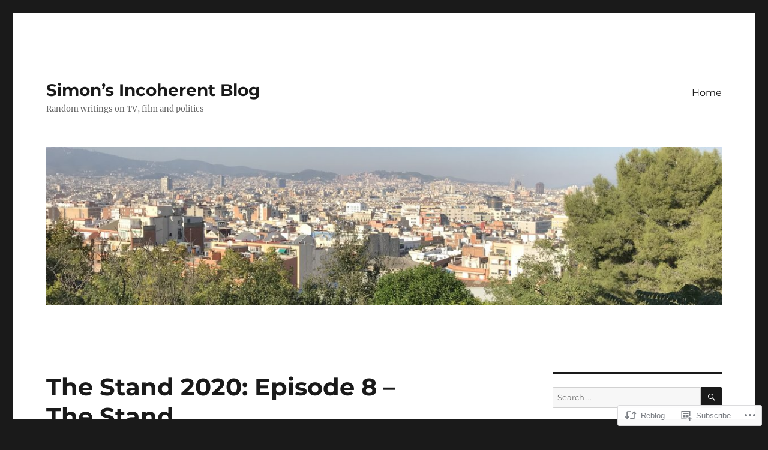

--- FILE ---
content_type: text/html; charset=UTF-8
request_url: https://blog.incoherent.net/2021/02/07/the-stand-2020-episode-8-the-stand/
body_size: 31611
content:
<!DOCTYPE html>
<html lang="en" class="no-js">
<head>
	<meta charset="UTF-8">
	<meta name="viewport" content="width=device-width, initial-scale=1">
	<link rel="profile" href="https://gmpg.org/xfn/11">
		<script>(function(html){html.className = html.className.replace(/\bno-js\b/,'js')})(document.documentElement);</script>
<title>The Stand 2020: Episode 8 &#8211; The Stand &#8211; Simon’s Incoherent Blog</title>
<meta name='robots' content='max-image-preview:large' />
<meta name="google-site-verification" content="JwQgkO8jZgEkvAWcj7HEQ_Es0oQ2EvF4fVB5V1zEkos" />

<!-- Async WordPress.com Remote Login -->
<script id="wpcom_remote_login_js">
var wpcom_remote_login_extra_auth = '';
function wpcom_remote_login_remove_dom_node_id( element_id ) {
	var dom_node = document.getElementById( element_id );
	if ( dom_node ) { dom_node.parentNode.removeChild( dom_node ); }
}
function wpcom_remote_login_remove_dom_node_classes( class_name ) {
	var dom_nodes = document.querySelectorAll( '.' + class_name );
	for ( var i = 0; i < dom_nodes.length; i++ ) {
		dom_nodes[ i ].parentNode.removeChild( dom_nodes[ i ] );
	}
}
function wpcom_remote_login_final_cleanup() {
	wpcom_remote_login_remove_dom_node_classes( "wpcom_remote_login_msg" );
	wpcom_remote_login_remove_dom_node_id( "wpcom_remote_login_key" );
	wpcom_remote_login_remove_dom_node_id( "wpcom_remote_login_validate" );
	wpcom_remote_login_remove_dom_node_id( "wpcom_remote_login_js" );
	wpcom_remote_login_remove_dom_node_id( "wpcom_request_access_iframe" );
	wpcom_remote_login_remove_dom_node_id( "wpcom_request_access_styles" );
}

// Watch for messages back from the remote login
window.addEventListener( "message", function( e ) {
	if ( e.origin === "https://r-login.wordpress.com" ) {
		var data = {};
		try {
			data = JSON.parse( e.data );
		} catch( e ) {
			wpcom_remote_login_final_cleanup();
			return;
		}

		if ( data.msg === 'LOGIN' ) {
			// Clean up the login check iframe
			wpcom_remote_login_remove_dom_node_id( "wpcom_remote_login_key" );

			var id_regex = new RegExp( /^[0-9]+$/ );
			var token_regex = new RegExp( /^.*|.*|.*$/ );
			if (
				token_regex.test( data.token )
				&& id_regex.test( data.wpcomid )
			) {
				// We have everything we need to ask for a login
				var script = document.createElement( "script" );
				script.setAttribute( "id", "wpcom_remote_login_validate" );
				script.src = '/remote-login.php?wpcom_remote_login=validate'
					+ '&wpcomid=' + data.wpcomid
					+ '&token=' + encodeURIComponent( data.token )
					+ '&host=' + window.location.protocol
					+ '//' + window.location.hostname
					+ '&postid=13586'
					+ '&is_singular=1';
				document.body.appendChild( script );
			}

			return;
		}

		// Safari ITP, not logged in, so redirect
		if ( data.msg === 'LOGIN-REDIRECT' ) {
			window.location = 'https://wordpress.com/log-in?redirect_to=' + window.location.href;
			return;
		}

		// Safari ITP, storage access failed, remove the request
		if ( data.msg === 'LOGIN-REMOVE' ) {
			var css_zap = 'html { -webkit-transition: margin-top 1s; transition: margin-top 1s; } /* 9001 */ html { margin-top: 0 !important; } * html body { margin-top: 0 !important; } @media screen and ( max-width: 782px ) { html { margin-top: 0 !important; } * html body { margin-top: 0 !important; } }';
			var style_zap = document.createElement( 'style' );
			style_zap.type = 'text/css';
			style_zap.appendChild( document.createTextNode( css_zap ) );
			document.body.appendChild( style_zap );

			var e = document.getElementById( 'wpcom_request_access_iframe' );
			e.parentNode.removeChild( e );

			document.cookie = 'wordpress_com_login_access=denied; path=/; max-age=31536000';

			return;
		}

		// Safari ITP
		if ( data.msg === 'REQUEST_ACCESS' ) {
			console.log( 'request access: safari' );

			// Check ITP iframe enable/disable knob
			if ( wpcom_remote_login_extra_auth !== 'safari_itp_iframe' ) {
				return;
			}

			// If we are in a "private window" there is no ITP.
			var private_window = false;
			try {
				var opendb = window.openDatabase( null, null, null, null );
			} catch( e ) {
				private_window = true;
			}

			if ( private_window ) {
				console.log( 'private window' );
				return;
			}

			var iframe = document.createElement( 'iframe' );
			iframe.id = 'wpcom_request_access_iframe';
			iframe.setAttribute( 'scrolling', 'no' );
			iframe.setAttribute( 'sandbox', 'allow-storage-access-by-user-activation allow-scripts allow-same-origin allow-top-navigation-by-user-activation' );
			iframe.src = 'https://r-login.wordpress.com/remote-login.php?wpcom_remote_login=request_access&origin=' + encodeURIComponent( data.origin ) + '&wpcomid=' + encodeURIComponent( data.wpcomid );

			var css = 'html { -webkit-transition: margin-top 1s; transition: margin-top 1s; } /* 9001 */ html { margin-top: 46px !important; } * html body { margin-top: 46px !important; } @media screen and ( max-width: 660px ) { html { margin-top: 71px !important; } * html body { margin-top: 71px !important; } #wpcom_request_access_iframe { display: block; height: 71px !important; } } #wpcom_request_access_iframe { border: 0px; height: 46px; position: fixed; top: 0; left: 0; width: 100%; min-width: 100%; z-index: 99999; background: #23282d; } ';

			var style = document.createElement( 'style' );
			style.type = 'text/css';
			style.id = 'wpcom_request_access_styles';
			style.appendChild( document.createTextNode( css ) );
			document.body.appendChild( style );

			document.body.appendChild( iframe );
		}

		if ( data.msg === 'DONE' ) {
			wpcom_remote_login_final_cleanup();
		}
	}
}, false );

// Inject the remote login iframe after the page has had a chance to load
// more critical resources
window.addEventListener( "DOMContentLoaded", function( e ) {
	var iframe = document.createElement( "iframe" );
	iframe.style.display = "none";
	iframe.setAttribute( "scrolling", "no" );
	iframe.setAttribute( "id", "wpcom_remote_login_key" );
	iframe.src = "https://r-login.wordpress.com/remote-login.php"
		+ "?wpcom_remote_login=key"
		+ "&origin=aHR0cHM6Ly9ibG9nLmluY29oZXJlbnQubmV0"
		+ "&wpcomid=109746761"
		+ "&time=" + Math.floor( Date.now() / 1000 );
	document.body.appendChild( iframe );
}, false );
</script>
<link rel='dns-prefetch' href='//s0.wp.com' />
<link rel='dns-prefetch' href='//wordpress.com' />
<link rel="alternate" type="application/rss+xml" title="Simon’s Incoherent Blog &raquo; Feed" href="https://blog.incoherent.net/feed/" />
<link rel="alternate" type="application/rss+xml" title="Simon’s Incoherent Blog &raquo; Comments Feed" href="https://blog.incoherent.net/comments/feed/" />
	<script type="text/javascript">
		/* <![CDATA[ */
		function addLoadEvent(func) {
			var oldonload = window.onload;
			if (typeof window.onload != 'function') {
				window.onload = func;
			} else {
				window.onload = function () {
					oldonload();
					func();
				}
			}
		}
		/* ]]> */
	</script>
	<link crossorigin='anonymous' rel='stylesheet' id='all-css-0-1' href='/_static/??-eJyVzEkKwkAQheEL2RYOMbgQz9J0Cu2kJqxqord3QBBcCC5/eO+D2VJRCZQAbsmonao4jBiWy/Ru8CbAOjRChzgjYwpVcijKlgNiftxvXq+BKMvivoC/2QtSDhySqcdX/RKpTvhxX/WcH/mw6rvNut/vtt14B6rgVkY=&cssminify=yes' type='text/css' media='all' />
<style id='wp-emoji-styles-inline-css'>

	img.wp-smiley, img.emoji {
		display: inline !important;
		border: none !important;
		box-shadow: none !important;
		height: 1em !important;
		width: 1em !important;
		margin: 0 0.07em !important;
		vertical-align: -0.1em !important;
		background: none !important;
		padding: 0 !important;
	}
/*# sourceURL=wp-emoji-styles-inline-css */
</style>
<link crossorigin='anonymous' rel='stylesheet' id='all-css-2-1' href='/wp-content/plugins/gutenberg-core/v22.2.0/build/styles/block-library/style.css?m=1764855221i&cssminify=yes' type='text/css' media='all' />
<style id='wp-block-library-inline-css'>
.has-text-align-justify {
	text-align:justify;
}
.has-text-align-justify{text-align:justify;}

/*# sourceURL=wp-block-library-inline-css */
</style><style id='wp-block-paragraph-inline-css'>
.is-small-text{font-size:.875em}.is-regular-text{font-size:1em}.is-large-text{font-size:2.25em}.is-larger-text{font-size:3em}.has-drop-cap:not(:focus):first-letter{float:left;font-size:8.4em;font-style:normal;font-weight:100;line-height:.68;margin:.05em .1em 0 0;text-transform:uppercase}body.rtl .has-drop-cap:not(:focus):first-letter{float:none;margin-left:.1em}p.has-drop-cap.has-background{overflow:hidden}:root :where(p.has-background){padding:1.25em 2.375em}:where(p.has-text-color:not(.has-link-color)) a{color:inherit}p.has-text-align-left[style*="writing-mode:vertical-lr"],p.has-text-align-right[style*="writing-mode:vertical-rl"]{rotate:180deg}
/*# sourceURL=/wp-content/plugins/gutenberg-core/v22.2.0/build/styles/block-library/paragraph/style.css */
</style>
<style id='wp-block-image-inline-css'>
.wp-block-image>a,.wp-block-image>figure>a{display:inline-block}.wp-block-image img{box-sizing:border-box;height:auto;max-width:100%;vertical-align:bottom}@media not (prefers-reduced-motion){.wp-block-image img.hide{visibility:hidden}.wp-block-image img.show{animation:show-content-image .4s}}.wp-block-image[style*=border-radius] img,.wp-block-image[style*=border-radius]>a{border-radius:inherit}.wp-block-image.has-custom-border img{box-sizing:border-box}.wp-block-image.aligncenter{text-align:center}.wp-block-image.alignfull>a,.wp-block-image.alignwide>a{width:100%}.wp-block-image.alignfull img,.wp-block-image.alignwide img{height:auto;width:100%}.wp-block-image .aligncenter,.wp-block-image .alignleft,.wp-block-image .alignright,.wp-block-image.aligncenter,.wp-block-image.alignleft,.wp-block-image.alignright{display:table}.wp-block-image .aligncenter>figcaption,.wp-block-image .alignleft>figcaption,.wp-block-image .alignright>figcaption,.wp-block-image.aligncenter>figcaption,.wp-block-image.alignleft>figcaption,.wp-block-image.alignright>figcaption{caption-side:bottom;display:table-caption}.wp-block-image .alignleft{float:left;margin:.5em 1em .5em 0}.wp-block-image .alignright{float:right;margin:.5em 0 .5em 1em}.wp-block-image .aligncenter{margin-left:auto;margin-right:auto}.wp-block-image :where(figcaption){margin-bottom:1em;margin-top:.5em}.wp-block-image.is-style-circle-mask img{border-radius:9999px}@supports ((-webkit-mask-image:none) or (mask-image:none)) or (-webkit-mask-image:none){.wp-block-image.is-style-circle-mask img{border-radius:0;-webkit-mask-image:url('data:image/svg+xml;utf8,<svg viewBox="0 0 100 100" xmlns="http://www.w3.org/2000/svg"><circle cx="50" cy="50" r="50"/></svg>');mask-image:url('data:image/svg+xml;utf8,<svg viewBox="0 0 100 100" xmlns="http://www.w3.org/2000/svg"><circle cx="50" cy="50" r="50"/></svg>');mask-mode:alpha;-webkit-mask-position:center;mask-position:center;-webkit-mask-repeat:no-repeat;mask-repeat:no-repeat;-webkit-mask-size:contain;mask-size:contain}}:root :where(.wp-block-image.is-style-rounded img,.wp-block-image .is-style-rounded img){border-radius:9999px}.wp-block-image figure{margin:0}.wp-lightbox-container{display:flex;flex-direction:column;position:relative}.wp-lightbox-container img{cursor:zoom-in}.wp-lightbox-container img:hover+button{opacity:1}.wp-lightbox-container button{align-items:center;backdrop-filter:blur(16px) saturate(180%);background-color:#5a5a5a40;border:none;border-radius:4px;cursor:zoom-in;display:flex;height:20px;justify-content:center;opacity:0;padding:0;position:absolute;right:16px;text-align:center;top:16px;width:20px;z-index:100}@media not (prefers-reduced-motion){.wp-lightbox-container button{transition:opacity .2s ease}}.wp-lightbox-container button:focus-visible{outline:3px auto #5a5a5a40;outline:3px auto -webkit-focus-ring-color;outline-offset:3px}.wp-lightbox-container button:hover{cursor:pointer;opacity:1}.wp-lightbox-container button:focus{opacity:1}.wp-lightbox-container button:focus,.wp-lightbox-container button:hover,.wp-lightbox-container button:not(:hover):not(:active):not(.has-background){background-color:#5a5a5a40;border:none}.wp-lightbox-overlay{box-sizing:border-box;cursor:zoom-out;height:100vh;left:0;overflow:hidden;position:fixed;top:0;visibility:hidden;width:100%;z-index:100000}.wp-lightbox-overlay .close-button{align-items:center;cursor:pointer;display:flex;justify-content:center;min-height:40px;min-width:40px;padding:0;position:absolute;right:calc(env(safe-area-inset-right) + 16px);top:calc(env(safe-area-inset-top) + 16px);z-index:5000000}.wp-lightbox-overlay .close-button:focus,.wp-lightbox-overlay .close-button:hover,.wp-lightbox-overlay .close-button:not(:hover):not(:active):not(.has-background){background:none;border:none}.wp-lightbox-overlay .lightbox-image-container{height:var(--wp--lightbox-container-height);left:50%;overflow:hidden;position:absolute;top:50%;transform:translate(-50%,-50%);transform-origin:top left;width:var(--wp--lightbox-container-width);z-index:9999999999}.wp-lightbox-overlay .wp-block-image{align-items:center;box-sizing:border-box;display:flex;height:100%;justify-content:center;margin:0;position:relative;transform-origin:0 0;width:100%;z-index:3000000}.wp-lightbox-overlay .wp-block-image img{height:var(--wp--lightbox-image-height);min-height:var(--wp--lightbox-image-height);min-width:var(--wp--lightbox-image-width);width:var(--wp--lightbox-image-width)}.wp-lightbox-overlay .wp-block-image figcaption{display:none}.wp-lightbox-overlay button{background:none;border:none}.wp-lightbox-overlay .scrim{background-color:#fff;height:100%;opacity:.9;position:absolute;width:100%;z-index:2000000}.wp-lightbox-overlay.active{visibility:visible}@media not (prefers-reduced-motion){.wp-lightbox-overlay.active{animation:turn-on-visibility .25s both}.wp-lightbox-overlay.active img{animation:turn-on-visibility .35s both}.wp-lightbox-overlay.show-closing-animation:not(.active){animation:turn-off-visibility .35s both}.wp-lightbox-overlay.show-closing-animation:not(.active) img{animation:turn-off-visibility .25s both}.wp-lightbox-overlay.zoom.active{animation:none;opacity:1;visibility:visible}.wp-lightbox-overlay.zoom.active .lightbox-image-container{animation:lightbox-zoom-in .4s}.wp-lightbox-overlay.zoom.active .lightbox-image-container img{animation:none}.wp-lightbox-overlay.zoom.active .scrim{animation:turn-on-visibility .4s forwards}.wp-lightbox-overlay.zoom.show-closing-animation:not(.active){animation:none}.wp-lightbox-overlay.zoom.show-closing-animation:not(.active) .lightbox-image-container{animation:lightbox-zoom-out .4s}.wp-lightbox-overlay.zoom.show-closing-animation:not(.active) .lightbox-image-container img{animation:none}.wp-lightbox-overlay.zoom.show-closing-animation:not(.active) .scrim{animation:turn-off-visibility .4s forwards}}@keyframes show-content-image{0%{visibility:hidden}99%{visibility:hidden}to{visibility:visible}}@keyframes turn-on-visibility{0%{opacity:0}to{opacity:1}}@keyframes turn-off-visibility{0%{opacity:1;visibility:visible}99%{opacity:0;visibility:visible}to{opacity:0;visibility:hidden}}@keyframes lightbox-zoom-in{0%{transform:translate(calc((-100vw + var(--wp--lightbox-scrollbar-width))/2 + var(--wp--lightbox-initial-left-position)),calc(-50vh + var(--wp--lightbox-initial-top-position))) scale(var(--wp--lightbox-scale))}to{transform:translate(-50%,-50%) scale(1)}}@keyframes lightbox-zoom-out{0%{transform:translate(-50%,-50%) scale(1);visibility:visible}99%{visibility:visible}to{transform:translate(calc((-100vw + var(--wp--lightbox-scrollbar-width))/2 + var(--wp--lightbox-initial-left-position)),calc(-50vh + var(--wp--lightbox-initial-top-position))) scale(var(--wp--lightbox-scale));visibility:hidden}}
/*# sourceURL=/wp-content/plugins/gutenberg-core/v22.2.0/build/styles/block-library/image/style.css */
</style>
<style id='wp-block-image-theme-inline-css'>
:root :where(.wp-block-image figcaption){color:#555;font-size:13px;text-align:center}.is-dark-theme :root :where(.wp-block-image figcaption){color:#ffffffa6}.wp-block-image{margin:0 0 1em}
/*# sourceURL=/wp-content/plugins/gutenberg-core/v22.2.0/build/styles/block-library/image/theme.css */
</style>
<style id='global-styles-inline-css'>
:root{--wp--preset--aspect-ratio--square: 1;--wp--preset--aspect-ratio--4-3: 4/3;--wp--preset--aspect-ratio--3-4: 3/4;--wp--preset--aspect-ratio--3-2: 3/2;--wp--preset--aspect-ratio--2-3: 2/3;--wp--preset--aspect-ratio--16-9: 16/9;--wp--preset--aspect-ratio--9-16: 9/16;--wp--preset--color--black: #000000;--wp--preset--color--cyan-bluish-gray: #abb8c3;--wp--preset--color--white: #fff;--wp--preset--color--pale-pink: #f78da7;--wp--preset--color--vivid-red: #cf2e2e;--wp--preset--color--luminous-vivid-orange: #ff6900;--wp--preset--color--luminous-vivid-amber: #fcb900;--wp--preset--color--light-green-cyan: #7bdcb5;--wp--preset--color--vivid-green-cyan: #00d084;--wp--preset--color--pale-cyan-blue: #8ed1fc;--wp--preset--color--vivid-cyan-blue: #0693e3;--wp--preset--color--vivid-purple: #9b51e0;--wp--preset--color--dark-gray: #1a1a1a;--wp--preset--color--medium-gray: #686868;--wp--preset--color--light-gray: #e5e5e5;--wp--preset--color--blue-gray: #4d545c;--wp--preset--color--bright-blue: #007acc;--wp--preset--color--light-blue: #9adffd;--wp--preset--color--dark-brown: #402b30;--wp--preset--color--medium-brown: #774e24;--wp--preset--color--dark-red: #640c1f;--wp--preset--color--bright-red: #ff675f;--wp--preset--color--yellow: #ffef8e;--wp--preset--gradient--vivid-cyan-blue-to-vivid-purple: linear-gradient(135deg,rgb(6,147,227) 0%,rgb(155,81,224) 100%);--wp--preset--gradient--light-green-cyan-to-vivid-green-cyan: linear-gradient(135deg,rgb(122,220,180) 0%,rgb(0,208,130) 100%);--wp--preset--gradient--luminous-vivid-amber-to-luminous-vivid-orange: linear-gradient(135deg,rgb(252,185,0) 0%,rgb(255,105,0) 100%);--wp--preset--gradient--luminous-vivid-orange-to-vivid-red: linear-gradient(135deg,rgb(255,105,0) 0%,rgb(207,46,46) 100%);--wp--preset--gradient--very-light-gray-to-cyan-bluish-gray: linear-gradient(135deg,rgb(238,238,238) 0%,rgb(169,184,195) 100%);--wp--preset--gradient--cool-to-warm-spectrum: linear-gradient(135deg,rgb(74,234,220) 0%,rgb(151,120,209) 20%,rgb(207,42,186) 40%,rgb(238,44,130) 60%,rgb(251,105,98) 80%,rgb(254,248,76) 100%);--wp--preset--gradient--blush-light-purple: linear-gradient(135deg,rgb(255,206,236) 0%,rgb(152,150,240) 100%);--wp--preset--gradient--blush-bordeaux: linear-gradient(135deg,rgb(254,205,165) 0%,rgb(254,45,45) 50%,rgb(107,0,62) 100%);--wp--preset--gradient--luminous-dusk: linear-gradient(135deg,rgb(255,203,112) 0%,rgb(199,81,192) 50%,rgb(65,88,208) 100%);--wp--preset--gradient--pale-ocean: linear-gradient(135deg,rgb(255,245,203) 0%,rgb(182,227,212) 50%,rgb(51,167,181) 100%);--wp--preset--gradient--electric-grass: linear-gradient(135deg,rgb(202,248,128) 0%,rgb(113,206,126) 100%);--wp--preset--gradient--midnight: linear-gradient(135deg,rgb(2,3,129) 0%,rgb(40,116,252) 100%);--wp--preset--font-size--small: 13px;--wp--preset--font-size--medium: 20px;--wp--preset--font-size--large: 36px;--wp--preset--font-size--x-large: 42px;--wp--preset--font-family--albert-sans: 'Albert Sans', sans-serif;--wp--preset--font-family--alegreya: Alegreya, serif;--wp--preset--font-family--arvo: Arvo, serif;--wp--preset--font-family--bodoni-moda: 'Bodoni Moda', serif;--wp--preset--font-family--bricolage-grotesque: 'Bricolage Grotesque', sans-serif;--wp--preset--font-family--cabin: Cabin, sans-serif;--wp--preset--font-family--chivo: Chivo, sans-serif;--wp--preset--font-family--commissioner: Commissioner, sans-serif;--wp--preset--font-family--cormorant: Cormorant, serif;--wp--preset--font-family--courier-prime: 'Courier Prime', monospace;--wp--preset--font-family--crimson-pro: 'Crimson Pro', serif;--wp--preset--font-family--dm-mono: 'DM Mono', monospace;--wp--preset--font-family--dm-sans: 'DM Sans', sans-serif;--wp--preset--font-family--dm-serif-display: 'DM Serif Display', serif;--wp--preset--font-family--domine: Domine, serif;--wp--preset--font-family--eb-garamond: 'EB Garamond', serif;--wp--preset--font-family--epilogue: Epilogue, sans-serif;--wp--preset--font-family--fahkwang: Fahkwang, sans-serif;--wp--preset--font-family--figtree: Figtree, sans-serif;--wp--preset--font-family--fira-sans: 'Fira Sans', sans-serif;--wp--preset--font-family--fjalla-one: 'Fjalla One', sans-serif;--wp--preset--font-family--fraunces: Fraunces, serif;--wp--preset--font-family--gabarito: Gabarito, system-ui;--wp--preset--font-family--ibm-plex-mono: 'IBM Plex Mono', monospace;--wp--preset--font-family--ibm-plex-sans: 'IBM Plex Sans', sans-serif;--wp--preset--font-family--ibarra-real-nova: 'Ibarra Real Nova', serif;--wp--preset--font-family--instrument-serif: 'Instrument Serif', serif;--wp--preset--font-family--inter: Inter, sans-serif;--wp--preset--font-family--josefin-sans: 'Josefin Sans', sans-serif;--wp--preset--font-family--jost: Jost, sans-serif;--wp--preset--font-family--libre-baskerville: 'Libre Baskerville', serif;--wp--preset--font-family--libre-franklin: 'Libre Franklin', sans-serif;--wp--preset--font-family--literata: Literata, serif;--wp--preset--font-family--lora: Lora, serif;--wp--preset--font-family--merriweather: Merriweather, serif;--wp--preset--font-family--montserrat: Montserrat, sans-serif;--wp--preset--font-family--newsreader: Newsreader, serif;--wp--preset--font-family--noto-sans-mono: 'Noto Sans Mono', sans-serif;--wp--preset--font-family--nunito: Nunito, sans-serif;--wp--preset--font-family--open-sans: 'Open Sans', sans-serif;--wp--preset--font-family--overpass: Overpass, sans-serif;--wp--preset--font-family--pt-serif: 'PT Serif', serif;--wp--preset--font-family--petrona: Petrona, serif;--wp--preset--font-family--piazzolla: Piazzolla, serif;--wp--preset--font-family--playfair-display: 'Playfair Display', serif;--wp--preset--font-family--plus-jakarta-sans: 'Plus Jakarta Sans', sans-serif;--wp--preset--font-family--poppins: Poppins, sans-serif;--wp--preset--font-family--raleway: Raleway, sans-serif;--wp--preset--font-family--roboto: Roboto, sans-serif;--wp--preset--font-family--roboto-slab: 'Roboto Slab', serif;--wp--preset--font-family--rubik: Rubik, sans-serif;--wp--preset--font-family--rufina: Rufina, serif;--wp--preset--font-family--sora: Sora, sans-serif;--wp--preset--font-family--source-sans-3: 'Source Sans 3', sans-serif;--wp--preset--font-family--source-serif-4: 'Source Serif 4', serif;--wp--preset--font-family--space-mono: 'Space Mono', monospace;--wp--preset--font-family--syne: Syne, sans-serif;--wp--preset--font-family--texturina: Texturina, serif;--wp--preset--font-family--urbanist: Urbanist, sans-serif;--wp--preset--font-family--work-sans: 'Work Sans', sans-serif;--wp--preset--spacing--20: 0.44rem;--wp--preset--spacing--30: 0.67rem;--wp--preset--spacing--40: 1rem;--wp--preset--spacing--50: 1.5rem;--wp--preset--spacing--60: 2.25rem;--wp--preset--spacing--70: 3.38rem;--wp--preset--spacing--80: 5.06rem;--wp--preset--shadow--natural: 6px 6px 9px rgba(0, 0, 0, 0.2);--wp--preset--shadow--deep: 12px 12px 50px rgba(0, 0, 0, 0.4);--wp--preset--shadow--sharp: 6px 6px 0px rgba(0, 0, 0, 0.2);--wp--preset--shadow--outlined: 6px 6px 0px -3px rgb(255, 255, 255), 6px 6px rgb(0, 0, 0);--wp--preset--shadow--crisp: 6px 6px 0px rgb(0, 0, 0);}:where(.is-layout-flex){gap: 0.5em;}:where(.is-layout-grid){gap: 0.5em;}body .is-layout-flex{display: flex;}.is-layout-flex{flex-wrap: wrap;align-items: center;}.is-layout-flex > :is(*, div){margin: 0;}body .is-layout-grid{display: grid;}.is-layout-grid > :is(*, div){margin: 0;}:where(.wp-block-columns.is-layout-flex){gap: 2em;}:where(.wp-block-columns.is-layout-grid){gap: 2em;}:where(.wp-block-post-template.is-layout-flex){gap: 1.25em;}:where(.wp-block-post-template.is-layout-grid){gap: 1.25em;}.has-black-color{color: var(--wp--preset--color--black) !important;}.has-cyan-bluish-gray-color{color: var(--wp--preset--color--cyan-bluish-gray) !important;}.has-white-color{color: var(--wp--preset--color--white) !important;}.has-pale-pink-color{color: var(--wp--preset--color--pale-pink) !important;}.has-vivid-red-color{color: var(--wp--preset--color--vivid-red) !important;}.has-luminous-vivid-orange-color{color: var(--wp--preset--color--luminous-vivid-orange) !important;}.has-luminous-vivid-amber-color{color: var(--wp--preset--color--luminous-vivid-amber) !important;}.has-light-green-cyan-color{color: var(--wp--preset--color--light-green-cyan) !important;}.has-vivid-green-cyan-color{color: var(--wp--preset--color--vivid-green-cyan) !important;}.has-pale-cyan-blue-color{color: var(--wp--preset--color--pale-cyan-blue) !important;}.has-vivid-cyan-blue-color{color: var(--wp--preset--color--vivid-cyan-blue) !important;}.has-vivid-purple-color{color: var(--wp--preset--color--vivid-purple) !important;}.has-black-background-color{background-color: var(--wp--preset--color--black) !important;}.has-cyan-bluish-gray-background-color{background-color: var(--wp--preset--color--cyan-bluish-gray) !important;}.has-white-background-color{background-color: var(--wp--preset--color--white) !important;}.has-pale-pink-background-color{background-color: var(--wp--preset--color--pale-pink) !important;}.has-vivid-red-background-color{background-color: var(--wp--preset--color--vivid-red) !important;}.has-luminous-vivid-orange-background-color{background-color: var(--wp--preset--color--luminous-vivid-orange) !important;}.has-luminous-vivid-amber-background-color{background-color: var(--wp--preset--color--luminous-vivid-amber) !important;}.has-light-green-cyan-background-color{background-color: var(--wp--preset--color--light-green-cyan) !important;}.has-vivid-green-cyan-background-color{background-color: var(--wp--preset--color--vivid-green-cyan) !important;}.has-pale-cyan-blue-background-color{background-color: var(--wp--preset--color--pale-cyan-blue) !important;}.has-vivid-cyan-blue-background-color{background-color: var(--wp--preset--color--vivid-cyan-blue) !important;}.has-vivid-purple-background-color{background-color: var(--wp--preset--color--vivid-purple) !important;}.has-black-border-color{border-color: var(--wp--preset--color--black) !important;}.has-cyan-bluish-gray-border-color{border-color: var(--wp--preset--color--cyan-bluish-gray) !important;}.has-white-border-color{border-color: var(--wp--preset--color--white) !important;}.has-pale-pink-border-color{border-color: var(--wp--preset--color--pale-pink) !important;}.has-vivid-red-border-color{border-color: var(--wp--preset--color--vivid-red) !important;}.has-luminous-vivid-orange-border-color{border-color: var(--wp--preset--color--luminous-vivid-orange) !important;}.has-luminous-vivid-amber-border-color{border-color: var(--wp--preset--color--luminous-vivid-amber) !important;}.has-light-green-cyan-border-color{border-color: var(--wp--preset--color--light-green-cyan) !important;}.has-vivid-green-cyan-border-color{border-color: var(--wp--preset--color--vivid-green-cyan) !important;}.has-pale-cyan-blue-border-color{border-color: var(--wp--preset--color--pale-cyan-blue) !important;}.has-vivid-cyan-blue-border-color{border-color: var(--wp--preset--color--vivid-cyan-blue) !important;}.has-vivid-purple-border-color{border-color: var(--wp--preset--color--vivid-purple) !important;}.has-vivid-cyan-blue-to-vivid-purple-gradient-background{background: var(--wp--preset--gradient--vivid-cyan-blue-to-vivid-purple) !important;}.has-light-green-cyan-to-vivid-green-cyan-gradient-background{background: var(--wp--preset--gradient--light-green-cyan-to-vivid-green-cyan) !important;}.has-luminous-vivid-amber-to-luminous-vivid-orange-gradient-background{background: var(--wp--preset--gradient--luminous-vivid-amber-to-luminous-vivid-orange) !important;}.has-luminous-vivid-orange-to-vivid-red-gradient-background{background: var(--wp--preset--gradient--luminous-vivid-orange-to-vivid-red) !important;}.has-very-light-gray-to-cyan-bluish-gray-gradient-background{background: var(--wp--preset--gradient--very-light-gray-to-cyan-bluish-gray) !important;}.has-cool-to-warm-spectrum-gradient-background{background: var(--wp--preset--gradient--cool-to-warm-spectrum) !important;}.has-blush-light-purple-gradient-background{background: var(--wp--preset--gradient--blush-light-purple) !important;}.has-blush-bordeaux-gradient-background{background: var(--wp--preset--gradient--blush-bordeaux) !important;}.has-luminous-dusk-gradient-background{background: var(--wp--preset--gradient--luminous-dusk) !important;}.has-pale-ocean-gradient-background{background: var(--wp--preset--gradient--pale-ocean) !important;}.has-electric-grass-gradient-background{background: var(--wp--preset--gradient--electric-grass) !important;}.has-midnight-gradient-background{background: var(--wp--preset--gradient--midnight) !important;}.has-small-font-size{font-size: var(--wp--preset--font-size--small) !important;}.has-medium-font-size{font-size: var(--wp--preset--font-size--medium) !important;}.has-large-font-size{font-size: var(--wp--preset--font-size--large) !important;}.has-x-large-font-size{font-size: var(--wp--preset--font-size--x-large) !important;}.has-albert-sans-font-family{font-family: var(--wp--preset--font-family--albert-sans) !important;}.has-alegreya-font-family{font-family: var(--wp--preset--font-family--alegreya) !important;}.has-arvo-font-family{font-family: var(--wp--preset--font-family--arvo) !important;}.has-bodoni-moda-font-family{font-family: var(--wp--preset--font-family--bodoni-moda) !important;}.has-bricolage-grotesque-font-family{font-family: var(--wp--preset--font-family--bricolage-grotesque) !important;}.has-cabin-font-family{font-family: var(--wp--preset--font-family--cabin) !important;}.has-chivo-font-family{font-family: var(--wp--preset--font-family--chivo) !important;}.has-commissioner-font-family{font-family: var(--wp--preset--font-family--commissioner) !important;}.has-cormorant-font-family{font-family: var(--wp--preset--font-family--cormorant) !important;}.has-courier-prime-font-family{font-family: var(--wp--preset--font-family--courier-prime) !important;}.has-crimson-pro-font-family{font-family: var(--wp--preset--font-family--crimson-pro) !important;}.has-dm-mono-font-family{font-family: var(--wp--preset--font-family--dm-mono) !important;}.has-dm-sans-font-family{font-family: var(--wp--preset--font-family--dm-sans) !important;}.has-dm-serif-display-font-family{font-family: var(--wp--preset--font-family--dm-serif-display) !important;}.has-domine-font-family{font-family: var(--wp--preset--font-family--domine) !important;}.has-eb-garamond-font-family{font-family: var(--wp--preset--font-family--eb-garamond) !important;}.has-epilogue-font-family{font-family: var(--wp--preset--font-family--epilogue) !important;}.has-fahkwang-font-family{font-family: var(--wp--preset--font-family--fahkwang) !important;}.has-figtree-font-family{font-family: var(--wp--preset--font-family--figtree) !important;}.has-fira-sans-font-family{font-family: var(--wp--preset--font-family--fira-sans) !important;}.has-fjalla-one-font-family{font-family: var(--wp--preset--font-family--fjalla-one) !important;}.has-fraunces-font-family{font-family: var(--wp--preset--font-family--fraunces) !important;}.has-gabarito-font-family{font-family: var(--wp--preset--font-family--gabarito) !important;}.has-ibm-plex-mono-font-family{font-family: var(--wp--preset--font-family--ibm-plex-mono) !important;}.has-ibm-plex-sans-font-family{font-family: var(--wp--preset--font-family--ibm-plex-sans) !important;}.has-ibarra-real-nova-font-family{font-family: var(--wp--preset--font-family--ibarra-real-nova) !important;}.has-instrument-serif-font-family{font-family: var(--wp--preset--font-family--instrument-serif) !important;}.has-inter-font-family{font-family: var(--wp--preset--font-family--inter) !important;}.has-josefin-sans-font-family{font-family: var(--wp--preset--font-family--josefin-sans) !important;}.has-jost-font-family{font-family: var(--wp--preset--font-family--jost) !important;}.has-libre-baskerville-font-family{font-family: var(--wp--preset--font-family--libre-baskerville) !important;}.has-libre-franklin-font-family{font-family: var(--wp--preset--font-family--libre-franklin) !important;}.has-literata-font-family{font-family: var(--wp--preset--font-family--literata) !important;}.has-lora-font-family{font-family: var(--wp--preset--font-family--lora) !important;}.has-merriweather-font-family{font-family: var(--wp--preset--font-family--merriweather) !important;}.has-montserrat-font-family{font-family: var(--wp--preset--font-family--montserrat) !important;}.has-newsreader-font-family{font-family: var(--wp--preset--font-family--newsreader) !important;}.has-noto-sans-mono-font-family{font-family: var(--wp--preset--font-family--noto-sans-mono) !important;}.has-nunito-font-family{font-family: var(--wp--preset--font-family--nunito) !important;}.has-open-sans-font-family{font-family: var(--wp--preset--font-family--open-sans) !important;}.has-overpass-font-family{font-family: var(--wp--preset--font-family--overpass) !important;}.has-pt-serif-font-family{font-family: var(--wp--preset--font-family--pt-serif) !important;}.has-petrona-font-family{font-family: var(--wp--preset--font-family--petrona) !important;}.has-piazzolla-font-family{font-family: var(--wp--preset--font-family--piazzolla) !important;}.has-playfair-display-font-family{font-family: var(--wp--preset--font-family--playfair-display) !important;}.has-plus-jakarta-sans-font-family{font-family: var(--wp--preset--font-family--plus-jakarta-sans) !important;}.has-poppins-font-family{font-family: var(--wp--preset--font-family--poppins) !important;}.has-raleway-font-family{font-family: var(--wp--preset--font-family--raleway) !important;}.has-roboto-font-family{font-family: var(--wp--preset--font-family--roboto) !important;}.has-roboto-slab-font-family{font-family: var(--wp--preset--font-family--roboto-slab) !important;}.has-rubik-font-family{font-family: var(--wp--preset--font-family--rubik) !important;}.has-rufina-font-family{font-family: var(--wp--preset--font-family--rufina) !important;}.has-sora-font-family{font-family: var(--wp--preset--font-family--sora) !important;}.has-source-sans-3-font-family{font-family: var(--wp--preset--font-family--source-sans-3) !important;}.has-source-serif-4-font-family{font-family: var(--wp--preset--font-family--source-serif-4) !important;}.has-space-mono-font-family{font-family: var(--wp--preset--font-family--space-mono) !important;}.has-syne-font-family{font-family: var(--wp--preset--font-family--syne) !important;}.has-texturina-font-family{font-family: var(--wp--preset--font-family--texturina) !important;}.has-urbanist-font-family{font-family: var(--wp--preset--font-family--urbanist) !important;}.has-work-sans-font-family{font-family: var(--wp--preset--font-family--work-sans) !important;}
/*# sourceURL=global-styles-inline-css */
</style>

<style id='classic-theme-styles-inline-css'>
/*! This file is auto-generated */
.wp-block-button__link{color:#fff;background-color:#32373c;border-radius:9999px;box-shadow:none;text-decoration:none;padding:calc(.667em + 2px) calc(1.333em + 2px);font-size:1.125em}.wp-block-file__button{background:#32373c;color:#fff;text-decoration:none}
/*# sourceURL=/wp-includes/css/classic-themes.min.css */
</style>
<link crossorigin='anonymous' rel='stylesheet' id='all-css-4-1' href='/_static/??[base64]/rS3P1uO25gnfuz3u9vN/uFuuzt9AFPa0ts=&cssminify=yes' type='text/css' media='all' />
<link crossorigin='anonymous' rel='stylesheet' id='all-css-10-1' href='/_static/??-eJx9y0EOwjAMRNELYUxEK7FBnKWNTAhK7Kh2lPb2pGyADbv5Iz1sBbywERvagzIpljqjtX5sGlcjYvSqqLYlgla85GPvA37BXKGkGiIrLjQnCX2Gt/rkPxRIIImfLAr/BNzTFJed3vLVjW4YT2fnLs8X8DhDqQ==&cssminify=yes' type='text/css' media='all' />
<style id='jetpack-global-styles-frontend-style-inline-css'>
:root { --font-headings: unset; --font-base: unset; --font-headings-default: -apple-system,BlinkMacSystemFont,"Segoe UI",Roboto,Oxygen-Sans,Ubuntu,Cantarell,"Helvetica Neue",sans-serif; --font-base-default: -apple-system,BlinkMacSystemFont,"Segoe UI",Roboto,Oxygen-Sans,Ubuntu,Cantarell,"Helvetica Neue",sans-serif;}
/*# sourceURL=jetpack-global-styles-frontend-style-inline-css */
</style>
<link crossorigin='anonymous' rel='stylesheet' id='all-css-12-1' href='/_static/??-eJyNjcsKAjEMRX/IGtQZBxfip0hMS9sxTYppGfx7H7gRN+7ugcs5sFRHKi1Ig9Jd5R6zGMyhVaTrh8G6QFHfORhYwlvw6P39PbPENZmt4G/ROQuBKWVkxxrVvuBH1lIoz2waILJekF+HUzlupnG3nQ77YZwfuRJIaQ==&cssminify=yes' type='text/css' media='all' />
<script id="jetpack_related-posts-js-extra">
var related_posts_js_options = {"post_heading":"h4"};
//# sourceURL=jetpack_related-posts-js-extra
</script>
<script id="wpcom-actionbar-placeholder-js-extra">
var actionbardata = {"siteID":"109746761","postID":"13586","siteURL":"https://blog.incoherent.net","xhrURL":"https://blog.incoherent.net/wp-admin/admin-ajax.php","nonce":"9977ddb814","isLoggedIn":"","statusMessage":"","subsEmailDefault":"instantly","proxyScriptUrl":"https://s0.wp.com/wp-content/js/wpcom-proxy-request.js?m=1513050504i&amp;ver=20211021","shortlink":"https://wp.me/p7qu93-3x8","i18n":{"followedText":"New posts from this site will now appear in your \u003Ca href=\"https://wordpress.com/reader\"\u003EReader\u003C/a\u003E","foldBar":"Collapse this bar","unfoldBar":"Expand this bar","shortLinkCopied":"Shortlink copied to clipboard."}};
//# sourceURL=wpcom-actionbar-placeholder-js-extra
</script>
<script id="jetpack-mu-wpcom-settings-js-before">
var JETPACK_MU_WPCOM_SETTINGS = {"assetsUrl":"https://s0.wp.com/wp-content/mu-plugins/jetpack-mu-wpcom-plugin/sun/jetpack_vendor/automattic/jetpack-mu-wpcom/src/build/"};
//# sourceURL=jetpack-mu-wpcom-settings-js-before
</script>
<script crossorigin='anonymous' type='text/javascript'  src='/_static/??-eJxdjMEOgjAQRH/IsvbQwMX4KQbKRlrb7YbdBvh7auJBPb6ZeQMbG19IkRRyNZzqM5BAROXRvz4MUgkegTxMNaQZVkyj4my4iMovdTlQF+UCX7+xbZIaXst+/He6YEYBrhPo1oJDwq6I9JYWzck14Z5vtnfuam0/DPEElaBBrw=='></script>
<script id="rlt-proxy-js-after">
	rltInitialize( {"token":null,"iframeOrigins":["https:\/\/widgets.wp.com"]} );
//# sourceURL=rlt-proxy-js-after
</script>
<link rel="EditURI" type="application/rsd+xml" title="RSD" href="https://incoherent2016.wordpress.com/xmlrpc.php?rsd" />
<meta name="generator" content="WordPress.com" />
<link rel="canonical" href="https://blog.incoherent.net/2021/02/07/the-stand-2020-episode-8-the-stand/" />
<link rel='shortlink' href='https://wp.me/p7qu93-3x8' />
<link rel="alternate" type="application/json+oembed" href="https://public-api.wordpress.com/oembed/?format=json&amp;url=https%3A%2F%2Fblog.incoherent.net%2F2021%2F02%2F07%2Fthe-stand-2020-episode-8-the-stand%2F&amp;for=wpcom-auto-discovery" /><link rel="alternate" type="application/xml+oembed" href="https://public-api.wordpress.com/oembed/?format=xml&amp;url=https%3A%2F%2Fblog.incoherent.net%2F2021%2F02%2F07%2Fthe-stand-2020-episode-8-the-stand%2F&amp;for=wpcom-auto-discovery" />
<!-- Jetpack Open Graph Tags -->
<meta property="og:type" content="article" />
<meta property="og:title" content="The Stand 2020: Episode 8 &#8211; The Stand" />
<meta property="og:url" content="https://blog.incoherent.net/2021/02/07/the-stand-2020-episode-8-the-stand/" />
<meta property="og:description" content="“I will fear no evil.” (SPOILER WARNING – FOR THE BOOK AND BOTH VERSIONS ON TV!) So here we are at episode 8 of the new version of The Stand, and it’s The End. Not the end of the novel, or, weirdly…" />
<meta property="article:published_time" content="2021-02-07T15:39:03+00:00" />
<meta property="article:modified_time" content="2021-02-07T15:39:03+00:00" />
<meta property="og:site_name" content="Simon’s Incoherent Blog" />
<meta property="og:image" content="https://i0.wp.com/blog.incoherent.net/wp-content/uploads/2021/02/vlcsnap-2021-02-07-16h12m02s863.png?fit=1200%2C675&#038;ssl=1" />
<meta property="og:image:width" content="1200" />
<meta property="og:image:height" content="675" />
<meta property="og:image:alt" content="" />
<meta property="og:locale" content="en_US" />
<meta property="article:publisher" content="https://www.facebook.com/WordPresscom" />
<meta name="twitter:text:title" content="The Stand 2020: Episode 8 &#8211; The&nbsp;Stand" />
<meta name="twitter:image" content="https://i0.wp.com/blog.incoherent.net/wp-content/uploads/2021/02/vlcsnap-2021-02-07-16h12m02s863.png?fit=1200%2C675&#038;ssl=1&#038;w=640" />
<meta name="twitter:card" content="summary_large_image" />

<!-- End Jetpack Open Graph Tags -->
<link rel="shortcut icon" type="image/x-icon" href="https://s0.wp.com/i/favicon.ico?m=1713425267i" sizes="16x16 24x24 32x32 48x48" />
<link rel="icon" type="image/x-icon" href="https://s0.wp.com/i/favicon.ico?m=1713425267i" sizes="16x16 24x24 32x32 48x48" />
<link rel="apple-touch-icon" href="https://s0.wp.com/i/webclip.png?m=1713868326i" />
<link rel="search" type="application/opensearchdescription+xml" href="https://blog.incoherent.net/osd.xml" title="Simon’s Incoherent Blog" />
<link rel="search" type="application/opensearchdescription+xml" href="https://s1.wp.com/opensearch.xml" title="WordPress.com" />
<meta name="description" content="“I will fear no evil.” (SPOILER WARNING – FOR THE BOOK AND BOTH VERSIONS ON TV!) So here we are at episode 8 of the new version of The Stand, and it’s The End. Not the end of the novel, or, weirdly, even the end of this series. But definitely The End of the only&hellip;" />
<link crossorigin='anonymous' rel='stylesheet' id='all-css-6-3' href='/_static/??-eJyNjM0KgzAQBl9I/ag/lR6KjyK6LhJNNsHN4uuXQuvZ4wzD4EwlRcksGcHK5G11otg4p4n2H0NNMDohzD7SrtDTJT4qUi1wexDiYp4VNB3RlP3V/MX3N4T3o++aun892277AK5vOq4=&cssminify=yes' type='text/css' media='all' />
</head>

<body class="wp-singular post-template-default single single-post postid-13586 single-format-standard wp-embed-responsive wp-theme-pubtwentysixteen customizer-styles-applied jetpack-reblog-enabled">
<div id="page" class="site">
	<div class="site-inner">
		<a class="skip-link screen-reader-text" href="#content">
			Skip to content		</a>

		<header id="masthead" class="site-header">
			<div class="site-header-main">
				<div class="site-branding">
					<a href="https://blog.incoherent.net/" class="site-logo-link" rel="home" itemprop="url"></a>
											<p class="site-title"><a href="https://blog.incoherent.net/" rel="home">Simon’s Incoherent Blog</a></p>
												<p class="site-description">Random writings on TV, film and politics</p>
									</div><!-- .site-branding -->

									<button id="menu-toggle" class="menu-toggle">Menu</button>

					<div id="site-header-menu" class="site-header-menu">
													<nav id="site-navigation" class="main-navigation" aria-label="Primary Menu">
								<div class="menu-primary-container"><ul id="menu-primary" class="primary-menu"><li id="menu-item-5" class="menu-item menu-item-type-custom menu-item-object-custom menu-item-5"><a href="/">Home</a></li>
</ul></div>							</nav><!-- .main-navigation -->
						
													<nav id="social-navigation" class="social-navigation" aria-label="Social Links Menu">
								<div class="menu-social-links-container"><ul id="menu-social-links" class="social-links-menu"><li id="menu-item-8" class="menu-item menu-item-type-custom menu-item-object-custom menu-item-8"><a href="https://twitter.com/"><span class="screen-reader-text">Twitter</span></a></li>
<li id="menu-item-9" class="menu-item menu-item-type-custom menu-item-object-custom menu-item-9"><a href="https://www.facebook.com/"><span class="screen-reader-text">Facebook</span></a></li>
<li id="menu-item-10" class="menu-item menu-item-type-custom menu-item-object-custom menu-item-10"><a href="http://plus.google.com"><span class="screen-reader-text">Google+</span></a></li>
<li id="menu-item-11" class="menu-item menu-item-type-custom menu-item-object-custom menu-item-11"><a href="http://github.com"><span class="screen-reader-text">GitHub</span></a></li>
<li id="menu-item-12" class="menu-item menu-item-type-custom menu-item-object-custom menu-item-12"><a href="http://wordpress.com"><span class="screen-reader-text">WordPress.com</span></a></li>
</ul></div>							</nav><!-- .social-navigation -->
											</div><!-- .site-header-menu -->
							</div><!-- .site-header-main -->

											<div class="header-image">
					<a href="https://blog.incoherent.net/" rel="home">
						<img src="https://blog.incoherent.net/wp-content/uploads/2018/10/cropped-img_0363.jpg" srcset="" sizes="" width="1200" height="280" alt="Simon’s Incoherent Blog">
					</a>
				</div><!-- .header-image -->
					</header><!-- .site-header -->

		<div id="content" class="site-content">

<div id="primary" class="content-area">
	<main id="main" class="site-main">
		
<article id="post-13586" class="post-13586 post type-post status-publish format-standard has-post-thumbnail hentry category-the-stand-reviews tag-deus-ex-machina tag-donald-trump tag-glen-bateman tag-greg-kinnear tag-hand-of-god tag-lloyd-henreid tag-nadine-cross tag-new-ending tag-new-vegas tag-nuclear-warhead tag-randall-flagg tag-stephen-king tag-the-stand tag-trashcan-man">
	<header class="entry-header">
		<h1 class="entry-title">The Stand 2020: Episode 8 &#8211; The&nbsp;Stand</h1>	</header><!-- .entry-header -->

	
	
		<div class="post-thumbnail">
			<img width="1200" height="675" src="https://blog.incoherent.net/wp-content/uploads/2021/02/vlcsnap-2021-02-07-16h12m02s863.png?w=1200" class="attachment-post-thumbnail size-post-thumbnail wp-post-image" alt="" decoding="async" srcset="https://blog.incoherent.net/wp-content/uploads/2021/02/vlcsnap-2021-02-07-16h12m02s863.png?w=1200 1200w, https://blog.incoherent.net/wp-content/uploads/2021/02/vlcsnap-2021-02-07-16h12m02s863.png?w=150 150w, https://blog.incoherent.net/wp-content/uploads/2021/02/vlcsnap-2021-02-07-16h12m02s863.png?w=300 300w, https://blog.incoherent.net/wp-content/uploads/2021/02/vlcsnap-2021-02-07-16h12m02s863.png?w=768 768w, https://blog.incoherent.net/wp-content/uploads/2021/02/vlcsnap-2021-02-07-16h12m02s863.png?w=1024 1024w, https://blog.incoherent.net/wp-content/uploads/2021/02/vlcsnap-2021-02-07-16h12m02s863.png?w=1440 1440w, https://blog.incoherent.net/wp-content/uploads/2021/02/vlcsnap-2021-02-07-16h12m02s863.png 1920w" sizes="(max-width: 709px) 85vw, (max-width: 909px) 67vw, (max-width: 984px) 60vw, (max-width: 1362px) 62vw, 840px" data-attachment-id="13589" data-permalink="https://blog.incoherent.net/2021/02/07/the-stand-2020-episode-8-the-stand/vlcsnap-2021-02-07-16h12m02s863/" data-orig-file="https://blog.incoherent.net/wp-content/uploads/2021/02/vlcsnap-2021-02-07-16h12m02s863.png" data-orig-size="1920,1080" data-comments-opened="1" data-image-meta="{&quot;aperture&quot;:&quot;0&quot;,&quot;credit&quot;:&quot;&quot;,&quot;camera&quot;:&quot;&quot;,&quot;caption&quot;:&quot;&quot;,&quot;created_timestamp&quot;:&quot;0&quot;,&quot;copyright&quot;:&quot;&quot;,&quot;focal_length&quot;:&quot;0&quot;,&quot;iso&quot;:&quot;0&quot;,&quot;shutter_speed&quot;:&quot;0&quot;,&quot;title&quot;:&quot;&quot;,&quot;orientation&quot;:&quot;0&quot;}" data-image-title="vlcsnap-2021-02-07-16h12m02s863" data-image-description="" data-image-caption="" data-medium-file="https://blog.incoherent.net/wp-content/uploads/2021/02/vlcsnap-2021-02-07-16h12m02s863.png?w=300" data-large-file="https://blog.incoherent.net/wp-content/uploads/2021/02/vlcsnap-2021-02-07-16h12m02s863.png?w=840" />	</div><!-- .post-thumbnail -->

	
	<div class="entry-content">
		
<p><em>“I will fear no evil.”</em></p>



<p><em><strong>(SPOILER WARNING – FOR THE BOOK AND BOTH VERSIONS ON TV!)</strong></em><em></em></p>



<p>So here we are at episode 8 of the new version of <em>The Stand</em>, and it’s The End. Not the end of the novel, or, weirdly, even the end of this series. But definitely The End of the only story the showrunners seemed interested in telling, the final confrontation between the demonic Randall Flagg and our heroes representing The Forces of Good.</p>



<span id="more-13586"></span>



<figure class="wp-block-image size-large"><img data-attachment-id="13590" data-permalink="https://blog.incoherent.net/vlcsnap-2021-02-07-16h01m45s196/" data-orig-file="https://blog.incoherent.net/wp-content/uploads/2021/02/vlcsnap-2021-02-07-16h01m45s196.png" data-orig-size="1920,1080" data-comments-opened="1" data-image-meta="{&quot;aperture&quot;:&quot;0&quot;,&quot;credit&quot;:&quot;&quot;,&quot;camera&quot;:&quot;&quot;,&quot;caption&quot;:&quot;&quot;,&quot;created_timestamp&quot;:&quot;0&quot;,&quot;copyright&quot;:&quot;&quot;,&quot;focal_length&quot;:&quot;0&quot;,&quot;iso&quot;:&quot;0&quot;,&quot;shutter_speed&quot;:&quot;0&quot;,&quot;title&quot;:&quot;&quot;,&quot;orientation&quot;:&quot;0&quot;}" data-image-title="vlcsnap-2021-02-07-16h01m45s196" data-image-description="" data-image-caption="" data-medium-file="https://blog.incoherent.net/wp-content/uploads/2021/02/vlcsnap-2021-02-07-16h01m45s196.png?w=300" data-large-file="https://blog.incoherent.net/wp-content/uploads/2021/02/vlcsnap-2021-02-07-16h01m45s196.png?w=840" width="1024" height="576" src="https://blog.incoherent.net/wp-content/uploads/2021/02/vlcsnap-2021-02-07-16h01m45s196.png?w=1024" alt="" class="wp-image-13590" srcset="https://blog.incoherent.net/wp-content/uploads/2021/02/vlcsnap-2021-02-07-16h01m45s196.png?w=1024 1024w, https://blog.incoherent.net/wp-content/uploads/2021/02/vlcsnap-2021-02-07-16h01m45s196.png?w=150 150w, https://blog.incoherent.net/wp-content/uploads/2021/02/vlcsnap-2021-02-07-16h01m45s196.png?w=300 300w, https://blog.incoherent.net/wp-content/uploads/2021/02/vlcsnap-2021-02-07-16h01m45s196.png?w=768 768w, https://blog.incoherent.net/wp-content/uploads/2021/02/vlcsnap-2021-02-07-16h01m45s196.png?w=1440 1440w, https://blog.incoherent.net/wp-content/uploads/2021/02/vlcsnap-2021-02-07-16h01m45s196.png 1920w" sizes="(max-width: 709px) 85vw, (max-width: 909px) 67vw, (max-width: 1362px) 62vw, 840px" /></figure>



<p>I always found the ending of the novel rather weak, with God stepping in to save the day needing no help from our heroes at all. Like Indiana Jones in <em>Raiders</em>, they literally could have stayed at home and done nothing, and the same outcome would have occurred. I had hoped that the promised new ending by Stephen King himself would change that, or at least give the heroes some agency in Flagg’s downfall.</p>



<p>No such luck, it seems. Yes, Larry, Ray and Glen had some success at persuading (some of) Flagg’s supporters to turn against him, something which definitely didn’t happen in the novel. But the success was pretty moot – like our heroes, it affected the outcome not at all. Some kind of an actual revolution by the inhabitants of New Vegas who realised their mistake was seemingly being hinted at. Unfortunately the showy pyrotechnics of the novel’s ending proved irresistible, so the nascent rebellion got blown to smithereens before it could even start.</p>



<figure class="wp-block-image size-large"><img data-attachment-id="13591" data-permalink="https://blog.incoherent.net/vlcsnap-2021-02-07-16h02m24s747-2/" data-orig-file="https://blog.incoherent.net/wp-content/uploads/2021/02/vlcsnap-2021-02-07-16h02m24s747-2.png" data-orig-size="1920,1080" data-comments-opened="1" data-image-meta="{&quot;aperture&quot;:&quot;0&quot;,&quot;credit&quot;:&quot;&quot;,&quot;camera&quot;:&quot;&quot;,&quot;caption&quot;:&quot;&quot;,&quot;created_timestamp&quot;:&quot;0&quot;,&quot;copyright&quot;:&quot;&quot;,&quot;focal_length&quot;:&quot;0&quot;,&quot;iso&quot;:&quot;0&quot;,&quot;shutter_speed&quot;:&quot;0&quot;,&quot;title&quot;:&quot;&quot;,&quot;orientation&quot;:&quot;0&quot;}" data-image-title="vlcsnap-2021-02-07-16h02m24s747-2" data-image-description="" data-image-caption="" data-medium-file="https://blog.incoherent.net/wp-content/uploads/2021/02/vlcsnap-2021-02-07-16h02m24s747-2.png?w=300" data-large-file="https://blog.incoherent.net/wp-content/uploads/2021/02/vlcsnap-2021-02-07-16h02m24s747-2.png?w=840" width="1024" height="576" src="https://blog.incoherent.net/wp-content/uploads/2021/02/vlcsnap-2021-02-07-16h02m24s747-2.png?w=1024" alt="" class="wp-image-13591" srcset="https://blog.incoherent.net/wp-content/uploads/2021/02/vlcsnap-2021-02-07-16h02m24s747-2.png?w=1024 1024w, https://blog.incoherent.net/wp-content/uploads/2021/02/vlcsnap-2021-02-07-16h02m24s747-2.png?w=150 150w, https://blog.incoherent.net/wp-content/uploads/2021/02/vlcsnap-2021-02-07-16h02m24s747-2.png?w=300 300w, https://blog.incoherent.net/wp-content/uploads/2021/02/vlcsnap-2021-02-07-16h02m24s747-2.png?w=768 768w, https://blog.incoherent.net/wp-content/uploads/2021/02/vlcsnap-2021-02-07-16h02m24s747-2.png?w=1440 1440w, https://blog.incoherent.net/wp-content/uploads/2021/02/vlcsnap-2021-02-07-16h02m24s747-2.png 1920w" sizes="(max-width: 709px) 85vw, (max-width: 909px) 67vw, (max-width: 1362px) 62vw, 840px" /></figure>



<p>As before, though, I have to acknowledge that there were plenty of changes here, and some of them were for the better. In particular, I liked the kangaroo court set up for our heroes’ “trial”, which felt like it had far more dramatic impact than their lonely contemplations in Vegas jail cells in the novel.</p>



<p>It also gave Greg Kinnear as Glen the chance to deliver the killer lines he had in the novel to an audience wider than just Flagg and Lloyd. It’s probably Glen’s finest scene in the novel, as he meticulously, but compassionately, debunks everything Flagg claims to stand for, so that in the end Flagg’s only answer is to have Lloyd shoot him.</p>



<p>Again this is coincidence, but it was hard not to watch this scene and not think of the events at the US Capitol a mere month ago. I’ve mentioned before how, in the aftermath of the lumpen mob who stormed their own Congress in the name of “democracy”, Flagg’s supporters seemed uncomfortably redolent of Trump supporters (and not the worryingly reasonable people of the novel, which raised far more disturbing questions).</p>



<figure class="wp-block-image size-large"><img data-attachment-id="13593" data-permalink="https://blog.incoherent.net/vlcsnap-2021-02-07-16h02m11s670/" data-orig-file="https://blog.incoherent.net/wp-content/uploads/2021/02/vlcsnap-2021-02-07-16h02m11s670.png" data-orig-size="1920,1080" data-comments-opened="1" data-image-meta="{&quot;aperture&quot;:&quot;0&quot;,&quot;credit&quot;:&quot;&quot;,&quot;camera&quot;:&quot;&quot;,&quot;caption&quot;:&quot;&quot;,&quot;created_timestamp&quot;:&quot;0&quot;,&quot;copyright&quot;:&quot;&quot;,&quot;focal_length&quot;:&quot;0&quot;,&quot;iso&quot;:&quot;0&quot;,&quot;shutter_speed&quot;:&quot;0&quot;,&quot;title&quot;:&quot;&quot;,&quot;orientation&quot;:&quot;0&quot;}" data-image-title="vlcsnap-2021-02-07-16h02m11s670" data-image-description="" data-image-caption="" data-medium-file="https://blog.incoherent.net/wp-content/uploads/2021/02/vlcsnap-2021-02-07-16h02m11s670.png?w=300" data-large-file="https://blog.incoherent.net/wp-content/uploads/2021/02/vlcsnap-2021-02-07-16h02m11s670.png?w=840" loading="lazy" width="1024" height="576" src="https://blog.incoherent.net/wp-content/uploads/2021/02/vlcsnap-2021-02-07-16h02m11s670.png?w=1024" alt="" class="wp-image-13593" srcset="https://blog.incoherent.net/wp-content/uploads/2021/02/vlcsnap-2021-02-07-16h02m11s670.png?w=1024 1024w, https://blog.incoherent.net/wp-content/uploads/2021/02/vlcsnap-2021-02-07-16h02m11s670.png?w=150 150w, https://blog.incoherent.net/wp-content/uploads/2021/02/vlcsnap-2021-02-07-16h02m11s670.png?w=300 300w, https://blog.incoherent.net/wp-content/uploads/2021/02/vlcsnap-2021-02-07-16h02m11s670.png?w=768 768w, https://blog.incoherent.net/wp-content/uploads/2021/02/vlcsnap-2021-02-07-16h02m11s670.png?w=1440 1440w, https://blog.incoherent.net/wp-content/uploads/2021/02/vlcsnap-2021-02-07-16h02m11s670.png 1920w" sizes="(max-width: 709px) 85vw, (max-width: 909px) 67vw, (max-width: 1362px) 62vw, 840px" /></figure>



<p>In light of this, it was hard not to think of Glen as the unfortunate “libtard intellectual elite” standing up to the proudly ignorant “common people”. But like the novel, this struck a note of optimism as, at least for some of them, his words seemed to get through. In the novel (and the more faithful ’94 adaptation), this scene takes place in a jail cell, and the only person present to be unsettled by Glen’s words is Lloyd Henreid – though not unsettled enough to disobey Flagg’s order to shoot Glen.</p>



<p>Here, though, Glen was speaking not just to Lloyd, but to the whole courtroom; and by extension through the cameras, anyone outside who was watching. Including Flagg himself. It gave his words even greater dramatic impact when people in the audience started glancing uncertainly at each other, as if to say, “dude’s got a point”. And crucially, here Lloyd shoots Glen off his own bat, (egged on by Rat Woman as the “Judge”), thinking it must be what Flagg wanted, only for it to start eating at his conscience. At least in the novel, he could use the age-old excuse of “just following orders”, though even that didn’t help much. Here, he didn’t even have that crumb of comfort.</p>



<figure class="wp-block-image size-large"><img data-attachment-id="13594" data-permalink="https://blog.incoherent.net/vlcsnap-2021-02-07-16h02m37s034-2/" data-orig-file="https://blog.incoherent.net/wp-content/uploads/2021/02/vlcsnap-2021-02-07-16h02m37s034-2.png" data-orig-size="1920,1080" data-comments-opened="1" data-image-meta="{&quot;aperture&quot;:&quot;0&quot;,&quot;credit&quot;:&quot;&quot;,&quot;camera&quot;:&quot;&quot;,&quot;caption&quot;:&quot;&quot;,&quot;created_timestamp&quot;:&quot;0&quot;,&quot;copyright&quot;:&quot;&quot;,&quot;focal_length&quot;:&quot;0&quot;,&quot;iso&quot;:&quot;0&quot;,&quot;shutter_speed&quot;:&quot;0&quot;,&quot;title&quot;:&quot;&quot;,&quot;orientation&quot;:&quot;0&quot;}" data-image-title="vlcsnap-2021-02-07-16h02m37s034-2" data-image-description="" data-image-caption="" data-medium-file="https://blog.incoherent.net/wp-content/uploads/2021/02/vlcsnap-2021-02-07-16h02m37s034-2.png?w=300" data-large-file="https://blog.incoherent.net/wp-content/uploads/2021/02/vlcsnap-2021-02-07-16h02m37s034-2.png?w=840" loading="lazy" width="1024" height="576" src="https://blog.incoherent.net/wp-content/uploads/2021/02/vlcsnap-2021-02-07-16h02m37s034-2.png?w=1024" alt="" class="wp-image-13594" srcset="https://blog.incoherent.net/wp-content/uploads/2021/02/vlcsnap-2021-02-07-16h02m37s034-2.png?w=1024 1024w, https://blog.incoherent.net/wp-content/uploads/2021/02/vlcsnap-2021-02-07-16h02m37s034-2.png?w=150 150w, https://blog.incoherent.net/wp-content/uploads/2021/02/vlcsnap-2021-02-07-16h02m37s034-2.png?w=300 300w, https://blog.incoherent.net/wp-content/uploads/2021/02/vlcsnap-2021-02-07-16h02m37s034-2.png?w=768 768w, https://blog.incoherent.net/wp-content/uploads/2021/02/vlcsnap-2021-02-07-16h02m37s034-2.png?w=1440 1440w, https://blog.incoherent.net/wp-content/uploads/2021/02/vlcsnap-2021-02-07-16h02m37s034-2.png 1920w" sizes="(max-width: 709px) 85vw, (max-width: 909px) 67vw, (max-width: 1362px) 62vw, 840px" /></figure>



<p>It was probably a bit late, but here, finally, Nat Wolff’s portrayal of Lloyd seemed to be something more than the gurning moron he’s been up till now. It helped that this, like the ’94 version, retained Glen’s absolutely killer death line – “it’s all right, Lloyd. You don’t know any better”. Wolff, who I know is a perfectly capable actor from other things, managed to deftly convey the conflict and doubt that line sowed in Lloyd’s mind, his face crumpling as he realised what he’d done – not just here, but ever since he took up with Flagg. As, let’s remember, Flagg’s easier, second choice after Nick Andros turned him down – another significant change that added some depth.</p>



<p>The other very significant change we saw from last week – that Nadine Cross was still alive when our heroes arrived – was built upon this week, but with rather more mixed results. Her nightmare pregnancy, shown more explicitly than in the novel, turned out to be the catalyst for her realisation of her dreadful mistake, as she writhed in agony while the thing in her womb attempted to break free. Good nightmare fuel, to be sure, but less dramatically redolent than her conscience finally winning out, as in the novel.</p>



<figure class="wp-block-image size-large"><img data-attachment-id="13596" data-permalink="https://blog.incoherent.net/vlcsnap-2021-02-07-16h04m02s992/" data-orig-file="https://blog.incoherent.net/wp-content/uploads/2021/02/vlcsnap-2021-02-07-16h04m02s992.png" data-orig-size="1920,1080" data-comments-opened="1" data-image-meta="{&quot;aperture&quot;:&quot;0&quot;,&quot;credit&quot;:&quot;&quot;,&quot;camera&quot;:&quot;&quot;,&quot;caption&quot;:&quot;&quot;,&quot;created_timestamp&quot;:&quot;0&quot;,&quot;copyright&quot;:&quot;&quot;,&quot;focal_length&quot;:&quot;0&quot;,&quot;iso&quot;:&quot;0&quot;,&quot;shutter_speed&quot;:&quot;0&quot;,&quot;title&quot;:&quot;&quot;,&quot;orientation&quot;:&quot;0&quot;}" data-image-title="vlcsnap-2021-02-07-16h04m02s992" data-image-description="" data-image-caption="" data-medium-file="https://blog.incoherent.net/wp-content/uploads/2021/02/vlcsnap-2021-02-07-16h04m02s992.png?w=300" data-large-file="https://blog.incoherent.net/wp-content/uploads/2021/02/vlcsnap-2021-02-07-16h04m02s992.png?w=840" loading="lazy" width="1024" height="576" src="https://blog.incoherent.net/wp-content/uploads/2021/02/vlcsnap-2021-02-07-16h04m02s992.png?w=1024" alt="" class="wp-image-13596" srcset="https://blog.incoherent.net/wp-content/uploads/2021/02/vlcsnap-2021-02-07-16h04m02s992.png?w=1024 1024w, https://blog.incoherent.net/wp-content/uploads/2021/02/vlcsnap-2021-02-07-16h04m02s992.png?w=150 150w, https://blog.incoherent.net/wp-content/uploads/2021/02/vlcsnap-2021-02-07-16h04m02s992.png?w=300 300w, https://blog.incoherent.net/wp-content/uploads/2021/02/vlcsnap-2021-02-07-16h04m02s992.png?w=768 768w, https://blog.incoherent.net/wp-content/uploads/2021/02/vlcsnap-2021-02-07-16h04m02s992.png?w=1440 1440w, https://blog.incoherent.net/wp-content/uploads/2021/02/vlcsnap-2021-02-07-16h04m02s992.png 1920w" sizes="(max-width: 709px) 85vw, (max-width: 909px) 67vw, (max-width: 1362px) 62vw, 840px" /></figure>



<p>Still, it was a nice moment when she saw her twisted, corpse-like reflection and realised with horror what she’d become. I thought it was a little on the nose for her to break through the reinforced penthouse glass using Flagg’s charm as some sort of magical power drill, but it did give her a more spectacular death than just landing on the street, as in the novel. This version seems to have been determined throughout to up the spectacle, and it didn’t disappoint here, Nadine’s body landing with a horrific splat in the swimming pool at the centre of the packed atrium.</p>



<p>Once again, though, spectacle triumphed at the expense of drama. In the novel, Nadine doesn’t directly kill herself; she baits Flagg into throwing her off the hotel balcony, and it’s another example among many of how the would-be Dark Lord is losing his grip on events. There’s been almost none of that here – only in this episode did we see Flagg’s powers start to fail, as he literally fell to earth with a thump while levitating.</p>



<figure class="wp-block-image size-large"><img data-attachment-id="13597" data-permalink="https://blog.incoherent.net/vlcsnap-2021-02-07-16h07m03s720/" data-orig-file="https://blog.incoherent.net/wp-content/uploads/2021/02/vlcsnap-2021-02-07-16h07m03s720.png" data-orig-size="1920,1080" data-comments-opened="1" data-image-meta="{&quot;aperture&quot;:&quot;0&quot;,&quot;credit&quot;:&quot;&quot;,&quot;camera&quot;:&quot;&quot;,&quot;caption&quot;:&quot;&quot;,&quot;created_timestamp&quot;:&quot;0&quot;,&quot;copyright&quot;:&quot;&quot;,&quot;focal_length&quot;:&quot;0&quot;,&quot;iso&quot;:&quot;0&quot;,&quot;shutter_speed&quot;:&quot;0&quot;,&quot;title&quot;:&quot;&quot;,&quot;orientation&quot;:&quot;0&quot;}" data-image-title="vlcsnap-2021-02-07-16h07m03s720" data-image-description="" data-image-caption="" data-medium-file="https://blog.incoherent.net/wp-content/uploads/2021/02/vlcsnap-2021-02-07-16h07m03s720.png?w=300" data-large-file="https://blog.incoherent.net/wp-content/uploads/2021/02/vlcsnap-2021-02-07-16h07m03s720.png?w=840" loading="lazy" width="1024" height="576" src="https://blog.incoherent.net/wp-content/uploads/2021/02/vlcsnap-2021-02-07-16h07m03s720.png?w=1024" alt="" class="wp-image-13597" srcset="https://blog.incoherent.net/wp-content/uploads/2021/02/vlcsnap-2021-02-07-16h07m03s720.png?w=1024 1024w, https://blog.incoherent.net/wp-content/uploads/2021/02/vlcsnap-2021-02-07-16h07m03s720.png?w=150 150w, https://blog.incoherent.net/wp-content/uploads/2021/02/vlcsnap-2021-02-07-16h07m03s720.png?w=300 300w, https://blog.incoherent.net/wp-content/uploads/2021/02/vlcsnap-2021-02-07-16h07m03s720.png?w=768 768w, https://blog.incoherent.net/wp-content/uploads/2021/02/vlcsnap-2021-02-07-16h07m03s720.png?w=1440 1440w, https://blog.incoherent.net/wp-content/uploads/2021/02/vlcsnap-2021-02-07-16h07m03s720.png 1920w" sizes="(max-width: 709px) 85vw, (max-width: 909px) 67vw, (max-width: 1362px) 62vw, 840px" /></figure>



<p>That aspect was at least emphasised by Larry, when Flagg’s smirking minions brought him the mangled remnants of Nadine’s head on a silver platter (shades of the Bible again, with John the Baptist). “She was supposed to be his Queen,” Larry crowed, to the consternation of said minions, who started to see that their Dark God was fallible after all. It was a good touch, but it came too much out of the blue; the novel seeded Flagg’s failing powers far better, escalating from his misjudgment of Harold to his own murder of the woman he needed to bear his child.</p>



<p>The scene also, yet again, would have had far more dramatic impact if the series had earlier shown the complex bond between Larry and Nadine, with both wanting the other, but her turning down her would-be suitor for fear of the wrath of her real Intended. As with the earlier scene of Larry rejecting her desperate entreaties to save her by having sex with her, it felt like the showrunners had taken for granted that the audience would already know this backstory from the novel. Bad mistake – any adaptation needs to stand on its own. Not every viewer is going to be as intimately familiar with the original as I am.</p>



<figure class="wp-block-image size-large"><img data-attachment-id="13600" data-permalink="https://blog.incoherent.net/vlcsnap-2021-02-07-16h07m26s269/" data-orig-file="https://blog.incoherent.net/wp-content/uploads/2021/02/vlcsnap-2021-02-07-16h07m26s269.png" data-orig-size="1920,1080" data-comments-opened="1" data-image-meta="{&quot;aperture&quot;:&quot;0&quot;,&quot;credit&quot;:&quot;&quot;,&quot;camera&quot;:&quot;&quot;,&quot;caption&quot;:&quot;&quot;,&quot;created_timestamp&quot;:&quot;0&quot;,&quot;copyright&quot;:&quot;&quot;,&quot;focal_length&quot;:&quot;0&quot;,&quot;iso&quot;:&quot;0&quot;,&quot;shutter_speed&quot;:&quot;0&quot;,&quot;title&quot;:&quot;&quot;,&quot;orientation&quot;:&quot;0&quot;}" data-image-title="vlcsnap-2021-02-07-16h07m26s269" data-image-description="" data-image-caption="" data-medium-file="https://blog.incoherent.net/wp-content/uploads/2021/02/vlcsnap-2021-02-07-16h07m26s269.png?w=300" data-large-file="https://blog.incoherent.net/wp-content/uploads/2021/02/vlcsnap-2021-02-07-16h07m26s269.png?w=840" loading="lazy" width="1024" height="576" src="https://blog.incoherent.net/wp-content/uploads/2021/02/vlcsnap-2021-02-07-16h07m26s269.png?w=1024" alt="" class="wp-image-13600" srcset="https://blog.incoherent.net/wp-content/uploads/2021/02/vlcsnap-2021-02-07-16h07m26s269.png?w=1024 1024w, https://blog.incoherent.net/wp-content/uploads/2021/02/vlcsnap-2021-02-07-16h07m26s269.png?w=150 150w, https://blog.incoherent.net/wp-content/uploads/2021/02/vlcsnap-2021-02-07-16h07m26s269.png?w=300 300w, https://blog.incoherent.net/wp-content/uploads/2021/02/vlcsnap-2021-02-07-16h07m26s269.png?w=768 768w, https://blog.incoherent.net/wp-content/uploads/2021/02/vlcsnap-2021-02-07-16h07m26s269.png?w=1440 1440w, https://blog.incoherent.net/wp-content/uploads/2021/02/vlcsnap-2021-02-07-16h07m26s269.png 1920w" sizes="(max-width: 709px) 85vw, (max-width: 909px) 67vw, (max-width: 1362px) 62vw, 840px" /></figure>



<p>Everything came to a head, as in the novel, at the planned execution of Larry and Ray, and here, initially, I thought the screenwriters had done an interesting job of changing the specifics while remaining true to the spirit of the original. Changing the method of their intended deaths from dismemberment by truck to slow drowning as the pool filled up was a good idea; it gave their coming deaths far more tension. Especially when Lloyd, showing more backbone than he did in the novel, escalated from disquiet at his boss to outright rebellion, trying to stop the execution before it got underway.</p>



<p>In doing so, he usurped the place of a more minor character from the novel, the unfortunate Whitney Horgan, who ends up incinerated by Flagg for his pains. However, I couldn’t help noticing that the camera direction, and the editing, gave <em>lots</em> of prominence to a middle aged man in a red shirt looking very doubtful. Was this meant to be Horgan? It’s hard to know, as the character was given not a single line. That made the explicit focus on him all the more puzzling.</p>



<figure class="wp-block-image size-large"><img data-attachment-id="13601" data-permalink="https://blog.incoherent.net/vlcsnap-2021-02-07-16h08m52s453/" data-orig-file="https://blog.incoherent.net/wp-content/uploads/2021/02/vlcsnap-2021-02-07-16h08m52s453.png" data-orig-size="1920,1080" data-comments-opened="1" data-image-meta="{&quot;aperture&quot;:&quot;0&quot;,&quot;credit&quot;:&quot;&quot;,&quot;camera&quot;:&quot;&quot;,&quot;caption&quot;:&quot;&quot;,&quot;created_timestamp&quot;:&quot;0&quot;,&quot;copyright&quot;:&quot;&quot;,&quot;focal_length&quot;:&quot;0&quot;,&quot;iso&quot;:&quot;0&quot;,&quot;shutter_speed&quot;:&quot;0&quot;,&quot;title&quot;:&quot;&quot;,&quot;orientation&quot;:&quot;0&quot;}" data-image-title="vlcsnap-2021-02-07-16h08m52s453" data-image-description="" data-image-caption="" data-medium-file="https://blog.incoherent.net/wp-content/uploads/2021/02/vlcsnap-2021-02-07-16h08m52s453.png?w=300" data-large-file="https://blog.incoherent.net/wp-content/uploads/2021/02/vlcsnap-2021-02-07-16h08m52s453.png?w=840" loading="lazy" width="1024" height="576" src="https://blog.incoherent.net/wp-content/uploads/2021/02/vlcsnap-2021-02-07-16h08m52s453.png?w=1024" alt="" class="wp-image-13601" srcset="https://blog.incoherent.net/wp-content/uploads/2021/02/vlcsnap-2021-02-07-16h08m52s453.png?w=1024 1024w, https://blog.incoherent.net/wp-content/uploads/2021/02/vlcsnap-2021-02-07-16h08m52s453.png?w=150 150w, https://blog.incoherent.net/wp-content/uploads/2021/02/vlcsnap-2021-02-07-16h08m52s453.png?w=300 300w, https://blog.incoherent.net/wp-content/uploads/2021/02/vlcsnap-2021-02-07-16h08m52s453.png?w=768 768w, https://blog.incoherent.net/wp-content/uploads/2021/02/vlcsnap-2021-02-07-16h08m52s453.png?w=1440 1440w, https://blog.incoherent.net/wp-content/uploads/2021/02/vlcsnap-2021-02-07-16h08m52s453.png 1920w" sizes="(max-width: 709px) 85vw, (max-width: 909px) 67vw, (max-width: 1362px) 62vw, 840px" /></figure>



<p>All those changes aside though, and despite the promise of a new ending, the denouement, when it came, was identical to the novel. Only, as has become customary here, a bit more spectacular. In the novel, the so-called “Hand of God” contents itself with detonating the nuclear warhead that Trashcan Man has so conveniently provided. Here, it goes all <em>Raiders of the Lost Ark</em>, exploding people into bloody fragments left right and centre before finally getting on with the job of blowing New Vegas to Kingdom Come.</p>



<p>No problem with that per se, but here, yet again, there were huge gaps in exposition that would have left viewers unfamiliar with the source material scratching their heads in puzzlement. The main question presumably being, “what the hell just happened, and why?”</p>



<figure class="wp-block-image size-large"><img data-attachment-id="13602" data-permalink="https://blog.incoherent.net/vlcsnap-2021-02-07-16h10m21s628/" data-orig-file="https://blog.incoherent.net/wp-content/uploads/2021/02/vlcsnap-2021-02-07-16h10m21s628.png" data-orig-size="1920,1080" data-comments-opened="1" data-image-meta="{&quot;aperture&quot;:&quot;0&quot;,&quot;credit&quot;:&quot;&quot;,&quot;camera&quot;:&quot;&quot;,&quot;caption&quot;:&quot;&quot;,&quot;created_timestamp&quot;:&quot;0&quot;,&quot;copyright&quot;:&quot;&quot;,&quot;focal_length&quot;:&quot;0&quot;,&quot;iso&quot;:&quot;0&quot;,&quot;shutter_speed&quot;:&quot;0&quot;,&quot;title&quot;:&quot;&quot;,&quot;orientation&quot;:&quot;0&quot;}" data-image-title="vlcsnap-2021-02-07-16h10m21s628" data-image-description="" data-image-caption="" data-medium-file="https://blog.incoherent.net/wp-content/uploads/2021/02/vlcsnap-2021-02-07-16h10m21s628.png?w=300" data-large-file="https://blog.incoherent.net/wp-content/uploads/2021/02/vlcsnap-2021-02-07-16h10m21s628.png?w=840" loading="lazy" width="1024" height="576" src="https://blog.incoherent.net/wp-content/uploads/2021/02/vlcsnap-2021-02-07-16h10m21s628.png?w=1024" alt="" class="wp-image-13602" srcset="https://blog.incoherent.net/wp-content/uploads/2021/02/vlcsnap-2021-02-07-16h10m21s628.png?w=1024 1024w, https://blog.incoherent.net/wp-content/uploads/2021/02/vlcsnap-2021-02-07-16h10m21s628.png?w=150 150w, https://blog.incoherent.net/wp-content/uploads/2021/02/vlcsnap-2021-02-07-16h10m21s628.png?w=300 300w, https://blog.incoherent.net/wp-content/uploads/2021/02/vlcsnap-2021-02-07-16h10m21s628.png?w=768 768w, https://blog.incoherent.net/wp-content/uploads/2021/02/vlcsnap-2021-02-07-16h10m21s628.png?w=1440 1440w, https://blog.incoherent.net/wp-content/uploads/2021/02/vlcsnap-2021-02-07-16h10m21s628.png 1920w" sizes="(max-width: 709px) 85vw, (max-width: 909px) 67vw, (max-width: 1362px) 62vw, 840px" /></figure>



<p>Because, a few portentous pronouncements from Mother Abagail aside, this adaptation has downplayed the influence of the Almighty to such an extent that, if you don’t know the original, the source of those fearful lightning bolts is pretty unclear. To be fair, it’s a hard concept to convey explicitly in visuals only – even the more faithful 1994 version has to spell it out for the viewer with Larry’s cheesy exclamation, “the Hand of God!”. And then making the thing, with some fairly naff animation, actually look like a hand.</p>



<p>No such clarity here. The original ending has often been referred to as the dramatic trope of <em>deus ex machina</em> – the god out of the machine, who turned up in Greek drama to resolve insoluble events with the flick of a magic hand. In its most literal sense, that’s sort of true; but <em>deus ex machina</em> in drama more specifically refers to a resolution caused by a force the audience has previously had no inkling about. You couldn’t say that about the novel – the importance of God as a player is spelled out throughout, very explicitly. Here, though, it’s been downplayed to such a degree that the accusation of <em>deus ex machina</em> carries far more weight. If the viewer even understands that it’s God doing this.</p>



<figure class="wp-block-image size-large"><img data-attachment-id="13604" data-permalink="https://blog.incoherent.net/vlcsnap-2021-02-07-16h10m51s959/" data-orig-file="https://blog.incoherent.net/wp-content/uploads/2021/02/vlcsnap-2021-02-07-16h10m51s959.png" data-orig-size="1920,1080" data-comments-opened="1" data-image-meta="{&quot;aperture&quot;:&quot;0&quot;,&quot;credit&quot;:&quot;&quot;,&quot;camera&quot;:&quot;&quot;,&quot;caption&quot;:&quot;&quot;,&quot;created_timestamp&quot;:&quot;0&quot;,&quot;copyright&quot;:&quot;&quot;,&quot;focal_length&quot;:&quot;0&quot;,&quot;iso&quot;:&quot;0&quot;,&quot;shutter_speed&quot;:&quot;0&quot;,&quot;title&quot;:&quot;&quot;,&quot;orientation&quot;:&quot;0&quot;}" data-image-title="vlcsnap-2021-02-07-16h10m51s959" data-image-description="" data-image-caption="" data-medium-file="https://blog.incoherent.net/wp-content/uploads/2021/02/vlcsnap-2021-02-07-16h10m51s959.png?w=300" data-large-file="https://blog.incoherent.net/wp-content/uploads/2021/02/vlcsnap-2021-02-07-16h10m51s959.png?w=840" loading="lazy" width="1024" height="576" src="https://blog.incoherent.net/wp-content/uploads/2021/02/vlcsnap-2021-02-07-16h10m51s959.png?w=1024" alt="" class="wp-image-13604" srcset="https://blog.incoherent.net/wp-content/uploads/2021/02/vlcsnap-2021-02-07-16h10m51s959.png?w=1024 1024w, https://blog.incoherent.net/wp-content/uploads/2021/02/vlcsnap-2021-02-07-16h10m51s959.png?w=150 150w, https://blog.incoherent.net/wp-content/uploads/2021/02/vlcsnap-2021-02-07-16h10m51s959.png?w=300 300w, https://blog.incoherent.net/wp-content/uploads/2021/02/vlcsnap-2021-02-07-16h10m51s959.png?w=768 768w, https://blog.incoherent.net/wp-content/uploads/2021/02/vlcsnap-2021-02-07-16h10m51s959.png?w=1440 1440w, https://blog.incoherent.net/wp-content/uploads/2021/02/vlcsnap-2021-02-07-16h10m51s959.png 1920w" sizes="(max-width: 709px) 85vw, (max-width: 909px) 67vw, (max-width: 1362px) 62vw, 840px" /></figure>



<p>And what of Trashcan Man, whose importance to the plot has been downplayed almost as much? Here, I was more equivocal. The chain of events, in the novel, that leads to Trashy bringing the nuke directly to Flagg himself has been omitted here. As a result, there’s seemingly no explanation as to why Ezra Miller’s tattered, radiation-poisoned loon would trundle it into the lobby of the hotel, rather than to the airfield as his master directed.</p>



<p>And yet, perhaps there is – and unusually for this adaptation, it’s actually kinda subtle. As the thunderclouds (which do sort of resemble a hand) gather round, then pour into the hotel, Trashy is repeatedly exclaiming his garbled, near-incoherent mantra, “my life for you!” But the final time he says it, he’s not looking at Flagg. He’s looking up, at the cloud. At the Hand of God. I don’t know if I’m imagining this (it’s that subtle), but if so, it’s another big change, and a very interesting one. It suggests that Trashcan Man’s loyalty was never to Flagg in the first place, but to God all along, and that this was always God’s plan. It’s just a shame that it’s so unclear it’s God who’s behind all this.</p>



<figure class="wp-block-image size-large"><img data-attachment-id="13605" data-permalink="https://blog.incoherent.net/vlcsnap-2021-02-07-16h14m00s508/" data-orig-file="https://blog.incoherent.net/wp-content/uploads/2021/02/vlcsnap-2021-02-07-16h14m00s508.png" data-orig-size="1920,1080" data-comments-opened="1" data-image-meta="{&quot;aperture&quot;:&quot;0&quot;,&quot;credit&quot;:&quot;&quot;,&quot;camera&quot;:&quot;&quot;,&quot;caption&quot;:&quot;&quot;,&quot;created_timestamp&quot;:&quot;0&quot;,&quot;copyright&quot;:&quot;&quot;,&quot;focal_length&quot;:&quot;0&quot;,&quot;iso&quot;:&quot;0&quot;,&quot;shutter_speed&quot;:&quot;0&quot;,&quot;title&quot;:&quot;&quot;,&quot;orientation&quot;:&quot;0&quot;}" data-image-title="vlcsnap-2021-02-07-16h14m00s508" data-image-description="" data-image-caption="" data-medium-file="https://blog.incoherent.net/wp-content/uploads/2021/02/vlcsnap-2021-02-07-16h14m00s508.png?w=300" data-large-file="https://blog.incoherent.net/wp-content/uploads/2021/02/vlcsnap-2021-02-07-16h14m00s508.png?w=840" loading="lazy" width="1024" height="576" src="https://blog.incoherent.net/wp-content/uploads/2021/02/vlcsnap-2021-02-07-16h14m00s508.png?w=1024" alt="" class="wp-image-13605" srcset="https://blog.incoherent.net/wp-content/uploads/2021/02/vlcsnap-2021-02-07-16h14m00s508.png?w=1024 1024w, https://blog.incoherent.net/wp-content/uploads/2021/02/vlcsnap-2021-02-07-16h14m00s508.png?w=150 150w, https://blog.incoherent.net/wp-content/uploads/2021/02/vlcsnap-2021-02-07-16h14m00s508.png?w=300 300w, https://blog.incoherent.net/wp-content/uploads/2021/02/vlcsnap-2021-02-07-16h14m00s508.png?w=768 768w, https://blog.incoherent.net/wp-content/uploads/2021/02/vlcsnap-2021-02-07-16h14m00s508.png?w=1440 1440w, https://blog.incoherent.net/wp-content/uploads/2021/02/vlcsnap-2021-02-07-16h14m00s508.png 1920w" sizes="(max-width: 709px) 85vw, (max-width: 909px) 67vw, (max-width: 1362px) 62vw, 840px" /></figure>



<p>Well, so much for the “new ending”. In fact, in my opinion, this version manages to even make a hash of the original ending, for those unfamiliar with the novel. Like so much of this series, it seemed like a tantalisingly missed opportunity, which could have been resolved easily with a bit more exposition, and retaining earlier scenes that more clearly established characters’ motivations.</p>



<p>But hold on – there’s one more episode to go. In the novel, after the destruction of Vegas, the narrative tracks Stu Redman’s return to Boulder across the ruined, deserted country, Tom Cullen by his side (and we saw their reunion here, as the mushroom cloud flamed on the horizon).</p>



<p>Perhaps the “new ending” will be there. But given the form of the series up till now, which has been more interested in showing us the Epic Supernatural Struggle than the practicalities of a pandemic wiping out most of humanity, it seems like an odd place to put it. Would a show more interested in the high drama of Good and Evil suddenly spend an hour dealing with the mundane aspects of survival it’s so obviously neglected up till now? Or are we going to see a <em>Friday the 13<sup>th</sup></em>-like resurrection of Flagg to be more clearly defeated by the actual humans involved? Tune in next week to find out&#8230;</p>



<figure class="wp-block-image size-large"><img data-attachment-id="13606" data-permalink="https://blog.incoherent.net/vlcsnap-2021-02-07-16h08m07s941/" data-orig-file="https://blog.incoherent.net/wp-content/uploads/2021/02/vlcsnap-2021-02-07-16h08m07s941.png" data-orig-size="1920,1080" data-comments-opened="1" data-image-meta="{&quot;aperture&quot;:&quot;0&quot;,&quot;credit&quot;:&quot;&quot;,&quot;camera&quot;:&quot;&quot;,&quot;caption&quot;:&quot;&quot;,&quot;created_timestamp&quot;:&quot;0&quot;,&quot;copyright&quot;:&quot;&quot;,&quot;focal_length&quot;:&quot;0&quot;,&quot;iso&quot;:&quot;0&quot;,&quot;shutter_speed&quot;:&quot;0&quot;,&quot;title&quot;:&quot;&quot;,&quot;orientation&quot;:&quot;0&quot;}" data-image-title="vlcsnap-2021-02-07-16h08m07s941" data-image-description="" data-image-caption="" data-medium-file="https://blog.incoherent.net/wp-content/uploads/2021/02/vlcsnap-2021-02-07-16h08m07s941.png?w=300" data-large-file="https://blog.incoherent.net/wp-content/uploads/2021/02/vlcsnap-2021-02-07-16h08m07s941.png?w=840" loading="lazy" width="1024" height="576" src="https://blog.incoherent.net/wp-content/uploads/2021/02/vlcsnap-2021-02-07-16h08m07s941.png?w=1024" alt="" class="wp-image-13606" srcset="https://blog.incoherent.net/wp-content/uploads/2021/02/vlcsnap-2021-02-07-16h08m07s941.png?w=1024 1024w, https://blog.incoherent.net/wp-content/uploads/2021/02/vlcsnap-2021-02-07-16h08m07s941.png?w=150 150w, https://blog.incoherent.net/wp-content/uploads/2021/02/vlcsnap-2021-02-07-16h08m07s941.png?w=300 300w, https://blog.incoherent.net/wp-content/uploads/2021/02/vlcsnap-2021-02-07-16h08m07s941.png?w=768 768w, https://blog.incoherent.net/wp-content/uploads/2021/02/vlcsnap-2021-02-07-16h08m07s941.png?w=1440 1440w, https://blog.incoherent.net/wp-content/uploads/2021/02/vlcsnap-2021-02-07-16h08m07s941.png 1920w" sizes="(max-width: 709px) 85vw, (max-width: 909px) 67vw, (max-width: 1362px) 62vw, 840px" /></figure>
<div id="jp-post-flair" class="sharedaddy sd-like-enabled sd-sharing-enabled"><div class="sharedaddy sd-sharing-enabled"><div class="robots-nocontent sd-block sd-social sd-social-icon-text sd-sharing"><h3 class="sd-title">Share this:</h3><div class="sd-content"><ul><li class="share-twitter"><a rel="nofollow noopener noreferrer"
				data-shared="sharing-twitter-13586"
				class="share-twitter sd-button share-icon"
				href="https://blog.incoherent.net/2021/02/07/the-stand-2020-episode-8-the-stand/?share=twitter"
				target="_blank"
				aria-labelledby="sharing-twitter-13586"
				>
				<span id="sharing-twitter-13586" hidden>Click to share on X (Opens in new window)</span>
				<span>X</span>
			</a></li><li class="share-facebook"><a rel="nofollow noopener noreferrer"
				data-shared="sharing-facebook-13586"
				class="share-facebook sd-button share-icon"
				href="https://blog.incoherent.net/2021/02/07/the-stand-2020-episode-8-the-stand/?share=facebook"
				target="_blank"
				aria-labelledby="sharing-facebook-13586"
				>
				<span id="sharing-facebook-13586" hidden>Click to share on Facebook (Opens in new window)</span>
				<span>Facebook</span>
			</a></li><li class="share-end"></li></ul></div></div></div><div class='sharedaddy sd-block sd-like jetpack-likes-widget-wrapper jetpack-likes-widget-unloaded' id='like-post-wrapper-109746761-13586-6965dbbf72fe7' data-src='//widgets.wp.com/likes/index.html?ver=20260113#blog_id=109746761&amp;post_id=13586&amp;origin=incoherent2016.wordpress.com&amp;obj_id=109746761-13586-6965dbbf72fe7&amp;domain=blog.incoherent.net' data-name='like-post-frame-109746761-13586-6965dbbf72fe7' data-title='Like or Reblog'><div class='likes-widget-placeholder post-likes-widget-placeholder' style='height: 55px;'><span class='button'><span>Like</span></span> <span class='loading'>Loading...</span></div><span class='sd-text-color'></span><a class='sd-link-color'></a></div>
<div id='jp-relatedposts' class='jp-relatedposts' >
	<h3 class="jp-relatedposts-headline"><em>Related</em></h3>
</div></div>	</div><!-- .entry-content -->

	<footer class="entry-footer">
		<span class="byline"><span class="author vcard"><img referrerpolicy="no-referrer" alt='Unknown&#039;s avatar' src='https://0.gravatar.com/avatar/c87cf82ae8e83399768aea1d1341b3351842901e18fc7b7c62bfdc159754b766?s=49&#038;d=identicon&#038;r=G' srcset='https://0.gravatar.com/avatar/c87cf82ae8e83399768aea1d1341b3351842901e18fc7b7c62bfdc159754b766?s=49&#038;d=identicon&#038;r=G 1x, https://0.gravatar.com/avatar/c87cf82ae8e83399768aea1d1341b3351842901e18fc7b7c62bfdc159754b766?s=74&#038;d=identicon&#038;r=G 1.5x, https://0.gravatar.com/avatar/c87cf82ae8e83399768aea1d1341b3351842901e18fc7b7c62bfdc159754b766?s=98&#038;d=identicon&#038;r=G 2x, https://0.gravatar.com/avatar/c87cf82ae8e83399768aea1d1341b3351842901e18fc7b7c62bfdc159754b766?s=147&#038;d=identicon&#038;r=G 3x, https://0.gravatar.com/avatar/c87cf82ae8e83399768aea1d1341b3351842901e18fc7b7c62bfdc159754b766?s=196&#038;d=identicon&#038;r=G 4x' class='avatar avatar-49' height='49' width='49' loading='lazy' decoding='async' /><span class="screen-reader-text">Author </span> <a class="url fn n" href="https://blog.incoherent.net/author/simonfernandesuk/">Simon Fernandes</a></span></span><span class="posted-on"><span class="screen-reader-text">Posted on </span><a href="https://blog.incoherent.net/2021/02/07/the-stand-2020-episode-8-the-stand/" rel="bookmark"><time class="entry-date published updated" datetime="2021-02-07T15:39:03+00:00">February 7, 2021</time></a></span><span class="cat-links"><span class="screen-reader-text">Categories </span><a href="https://blog.incoherent.net/category/reviews/the-stand-reviews/" rel="category tag">The Stand Reviews</a></span><span class="tags-links"><span class="screen-reader-text">Tags </span><a href="https://blog.incoherent.net/tag/deus-ex-machina/" rel="tag">deus ex machina</a>, <a href="https://blog.incoherent.net/tag/donald-trump/" rel="tag">Donald Trump</a>, <a href="https://blog.incoherent.net/tag/glen-bateman/" rel="tag">Glen Bateman</a>, <a href="https://blog.incoherent.net/tag/greg-kinnear/" rel="tag">Greg Kinnear</a>, <a href="https://blog.incoherent.net/tag/hand-of-god/" rel="tag">Hand of God</a>, <a href="https://blog.incoherent.net/tag/lloyd-henreid/" rel="tag">Lloyd Henreid</a>, <a href="https://blog.incoherent.net/tag/nadine-cross/" rel="tag">Nadine Cross</a>, <a href="https://blog.incoherent.net/tag/new-ending/" rel="tag">new ending</a>, <a href="https://blog.incoherent.net/tag/new-vegas/" rel="tag">New Vegas</a>, <a href="https://blog.incoherent.net/tag/nuclear-warhead/" rel="tag">nuclear warhead</a>, <a href="https://blog.incoherent.net/tag/randall-flagg/" rel="tag">Randall Flagg</a>, <a href="https://blog.incoherent.net/tag/stephen-king/" rel="tag">Stephen King</a>, <a href="https://blog.incoherent.net/tag/the-stand/" rel="tag">The Stand</a>, <a href="https://blog.incoherent.net/tag/trashcan-man/" rel="tag">Trashcan Man</a></span>			</footer><!-- .entry-footer -->
</article><!-- #post-13586 -->

	<nav class="navigation post-navigation" aria-label="Posts">
		<h2 class="screen-reader-text">Post navigation</h2>
		<div class="nav-links"><div class="nav-previous"><a href="https://blog.incoherent.net/2021/01/31/the-stand-2020-episode-7-the-walk/" rel="prev"><span class="meta-nav" aria-hidden="true">Previous</span> <span class="screen-reader-text">Previous post:</span> <span class="post-title">The Stand 2020: Episode 7 &#8211; The&nbsp;Walk</span></a></div><div class="nav-next"><a href="https://blog.incoherent.net/2021/02/14/the-stand-2020-episode-9-frannie-in-the-well/" rel="next"><span class="meta-nav" aria-hidden="true">Next</span> <span class="screen-reader-text">Next post:</span> <span class="post-title">The Stand 2020: Episode 9 &#8211; Frannie in the&nbsp;Well</span></a></div></div>
	</nav>
	</main><!-- .site-main -->

	<aside id="content-bottom-widgets" class="content-bottom-widgets">
			<div class="widget-area">
			
		<section id="recent-posts-1" class="widget widget_recent_entries">
		<h2 class="widget-title">Recent Posts</h2><nav aria-label="Recent Posts">
		<ul>
											<li>
					<a href="https://blog.incoherent.net/2025/09/27/alien-earth-season-1-episode-8-the-real-monsters/">Alien: Earth Season 1, Episode 8 – The Real&nbsp;Monsters</a>
											<span class="post-date">September 27, 2025</span>
									</li>
											<li>
					<a href="https://blog.incoherent.net/2025/09/21/the-professionals-series-2-episode-2-hunter-hunted/">The Professionals: Series 2, Episode 2 –&nbsp;Hunter/Hunted</a>
											<span class="post-date">September 21, 2025</span>
									</li>
											<li>
					<a href="https://blog.incoherent.net/2025/09/20/alien-earth-season-1-episode-7-emergence/">Alien: Earth Season 1, Episode 7 –&nbsp;Emergence</a>
											<span class="post-date">September 20, 2025</span>
									</li>
											<li>
					<a href="https://blog.incoherent.net/2025/09/14/the-professionals-series-2-episode-1-rogue/">The Professionals: Series 2, Episode 1 –&nbsp;Rogue</a>
											<span class="post-date">September 14, 2025</span>
									</li>
											<li>
					<a href="https://blog.incoherent.net/2025/09/11/alien-earth-season-1-episode-6-the-fly/">Alien: Earth Season 1, Episode 6 – The&nbsp;Fly</a>
											<span class="post-date">September 11, 2025</span>
									</li>
					</ul>

		</nav></section>		</div><!-- .widget-area -->
	
	</aside><!-- .content-bottom-widgets -->

</div><!-- .content-area -->


	<aside id="secondary" class="sidebar widget-area">
		<section id="search-1" class="widget widget_search">
<form role="search" method="get" class="search-form" action="https://blog.incoherent.net/">
	<label>
		<span class="screen-reader-text">
			Search for:		</span>
		<input type="search" class="search-field" placeholder="Search &hellip;" value="" name="s" />
	</label>
	<button type="submit" class="search-submit"><span class="screen-reader-text">
		Search	</span></button>
</form>
</section><section id="categories-3" class="widget widget_categories"><h2 class="widget-title">Categories</h2><nav aria-label="Categories">
			<ul>
					<li class="cat-item cat-item-25020624"><a href="https://blog.incoherent.net/category/barcelona-life/">Barcelona life</a> (13)
</li>
	<li class="cat-item cat-item-481927331"><a href="https://blog.incoherent.net/category/doctor-who-bechdel-project/">Doctor Who Bechdel Project</a> (12)
</li>
	<li class="cat-item cat-item-481927332"><a href="https://blog.incoherent.net/category/doctor-who-facebook-marathon/">Doctor Who Facebook Marathon</a> (10)
</li>
	<li class="cat-item cat-item-1342"><a href="https://blog.incoherent.net/category/education/">Education</a> (4)
</li>
	<li class="cat-item cat-item-35"><a href="https://blog.incoherent.net/category/humour/">Humour</a> (10)
</li>
	<li class="cat-item cat-item-292"><a href="https://blog.incoherent.net/category/media/">Media</a> (9)
</li>
	<li class="cat-item cat-item-9991"><a href="https://blog.incoherent.net/category/motoring/">Motoring</a> (5)
</li>
	<li class="cat-item cat-item-1754"><a href="https://blog.incoherent.net/category/my-life/">My life</a> (7)
</li>
	<li class="cat-item cat-item-398"><a href="https://blog.incoherent.net/category/politics/">Politics</a> (31)
</li>
	<li class="cat-item cat-item-782992646"><a href="https://blog.incoherent.net/category/professionals-reviews/">Professionals Reviews</a> (16)
</li>
	<li class="cat-item cat-item-309"><a href="https://blog.incoherent.net/category/reviews/">Reviews</a> (589)
<ul class='children'>
	<li class="cat-item cat-item-783549340"><a href="https://blog.incoherent.net/category/reviews/alien-earth-reviews/">Alien Earth reviews</a> (7)
</li>
	<li class="cat-item cat-item-28825964"><a href="https://blog.incoherent.net/category/reviews/being-human-reviews/">Being Human reviews</a> (13)
</li>
	<li class="cat-item cat-item-544910104"><a href="https://blog.incoherent.net/category/reviews/black-mirror-reviews/">Black Mirror reviews</a> (10)
</li>
	<li class="cat-item cat-item-136092477"><a href="https://blog.incoherent.net/category/reviews/dallas-reviews/">Dallas reviews</a> (12)
</li>
	<li class="cat-item cat-item-233536"><a href="https://blog.incoherent.net/category/reviews/doctor-who-reviews/">Doctor Who Reviews</a> (165)
	<ul class='children'>
	<li class="cat-item cat-item-171171"><a href="https://blog.incoherent.net/category/reviews/doctor-who-reviews/class-reviews/">Class reviews</a> (2)
</li>
	</ul>
</li>
	<li class="cat-item cat-item-85256850"><a href="https://blog.incoherent.net/category/reviews/game-of-thrones-reviews/">Game of Thrones reviews</a> (80)
	<ul class='children'>
	<li class="cat-item cat-item-755763375"><a href="https://blog.incoherent.net/category/reviews/game-of-thrones-reviews/house-of-the-dragon-reviews/">House of the Dragon reviews</a> (18)
</li>
	</ul>
</li>
	<li class="cat-item cat-item-481927334"><a href="https://blog.incoherent.net/category/reviews/in-the-flesh-reviews/">In the Flesh Reviews</a> (9)
</li>
	<li class="cat-item cat-item-759000124"><a href="https://blog.incoherent.net/category/reviews/last-of-us-reviews/">Last of Us reviews</a> (16)
</li>
	<li class="cat-item cat-item-40021102"><a href="https://blog.incoherent.net/category/reviews/mad-men-reviews/">Mad Men reviews</a> (38)
</li>
	<li class="cat-item cat-item-46350972"><a href="https://blog.incoherent.net/category/reviews/misfits-reviews/">Misfits reviews</a> (18)
</li>
	<li class="cat-item cat-item-481927335"><a href="https://blog.incoherent.net/category/reviews/newsroom-reviews/">Newsroom reviews</a> (10)
</li>
	<li class="cat-item cat-item-497508512"><a href="https://blog.incoherent.net/category/reviews/preacher-reviews/">Preacher reviews</a> (2)
</li>
	<li class="cat-item cat-item-90852496"><a href="https://blog.incoherent.net/category/reviews/red-dwarf-reviews/">Red Dwarf reviews</a> (2)
</li>
	<li class="cat-item cat-item-567713645"><a href="https://blog.incoherent.net/category/reviews/sandman-reviews/">Sandman Reviews</a> (11)
</li>
	<li class="cat-item cat-item-75028226"><a href="https://blog.incoherent.net/category/reviews/sherlock-reviews/">Sherlock Reviews</a> (7)
</li>
	<li class="cat-item cat-item-481927333"><a href="https://blog.incoherent.net/category/reviews/spooks-reviews/">Spooks Reviews</a> (6)
</li>
	<li class="cat-item cat-item-711549255"><a href="https://blog.incoherent.net/category/reviews/the-stand-reviews/">The Stand Reviews</a> (9)
</li>
	<li class="cat-item cat-item-41455538"><a href="https://blog.incoherent.net/category/reviews/torchwood-reviews/">Torchwood Reviews</a> (11)
</li>
	<li class="cat-item cat-item-10889912"><a href="https://blog.incoherent.net/category/reviews/true-blood-reviews/">True Blood reviews</a> (12)
</li>
	<li class="cat-item cat-item-45753965"><a href="https://blog.incoherent.net/category/reviews/walking-dead-reviews/">Walking Dead Reviews</a> (113)
	<ul class='children'>
	<li class="cat-item cat-item-382875416"><a href="https://blog.incoherent.net/category/reviews/walking-dead-reviews/fear-the-walking-dead-reviews/">Fear the Walking Dead reviews</a> (6)
</li>
	<li class="cat-item cat-item-769782138"><a href="https://blog.incoherent.net/category/reviews/walking-dead-reviews/walking-dead-ones-who-live-reviews/">Walking Dead: Ones Who Live reviews</a> (6)
</li>
	</ul>
</li>
	<li class="cat-item cat-item-756475119"><a href="https://blog.incoherent.net/category/reviews/winchesters-reviews/">Winchesters reviews</a> (1)
</li>
</ul>
</li>
	<li class="cat-item cat-item-620"><a href="https://blog.incoherent.net/category/society/">Society</a> (7)
</li>
	<li class="cat-item cat-item-6"><a href="https://blog.incoherent.net/category/technology/">Technology</a> (1)
</li>
	<li class="cat-item cat-item-1"><a href="https://blog.incoherent.net/category/uncategorized/">Uncategorized</a> (38)
</li>
	<li class="cat-item cat-item-25638477"><a href="https://blog.incoherent.net/category/vanlife/">Vanlife</a> (36)
<ul class='children'>
	<li class="cat-item cat-item-1077639"><a href="https://blog.incoherent.net/category/vanlife/third-week/">Third week</a> (2)
</li>
	<li class="cat-item cat-item-39211"><a href="https://blog.incoherent.net/category/vanlife/week-2/">Week 2</a> (7)
</li>
</ul>
</li>
	<li class="cat-item cat-item-17282944"><a href="https://blog.incoherent.net/category/watchmen-reviews/">Watchmen reviews</a> (9)
</li>
			</ul>

			</nav></section>
		<section id="recent-posts-3" class="widget widget_recent_entries">
		<h2 class="widget-title">Recent Posts</h2><nav aria-label="Recent Posts">
		<ul>
											<li>
					<a href="https://blog.incoherent.net/2025/09/27/alien-earth-season-1-episode-8-the-real-monsters/">Alien: Earth Season 1, Episode 8 – The Real&nbsp;Monsters</a>
									</li>
											<li>
					<a href="https://blog.incoherent.net/2025/09/21/the-professionals-series-2-episode-2-hunter-hunted/">The Professionals: Series 2, Episode 2 –&nbsp;Hunter/Hunted</a>
									</li>
											<li>
					<a href="https://blog.incoherent.net/2025/09/20/alien-earth-season-1-episode-7-emergence/">Alien: Earth Season 1, Episode 7 –&nbsp;Emergence</a>
									</li>
											<li>
					<a href="https://blog.incoherent.net/2025/09/14/the-professionals-series-2-episode-1-rogue/">The Professionals: Series 2, Episode 1 –&nbsp;Rogue</a>
									</li>
											<li>
					<a href="https://blog.incoherent.net/2025/09/11/alien-earth-season-1-episode-6-the-fly/">Alien: Earth Season 1, Episode 6 – The&nbsp;Fly</a>
									</li>
					</ul>

		</nav></section><section id="archives-3" class="widget widget_archive"><h2 class="widget-title">Archives</h2><nav aria-label="Archives">
			<ul>
					<li><a href='https://blog.incoherent.net/2025/09/'>September 2025</a>&nbsp;(9)</li>
	<li><a href='https://blog.incoherent.net/2025/08/'>August 2025</a>&nbsp;(12)</li>
	<li><a href='https://blog.incoherent.net/2025/07/'>July 2025</a>&nbsp;(2)</li>
	<li><a href='https://blog.incoherent.net/2025/06/'>June 2025</a>&nbsp;(1)</li>
	<li><a href='https://blog.incoherent.net/2025/05/'>May 2025</a>&nbsp;(9)</li>
	<li><a href='https://blog.incoherent.net/2025/04/'>April 2025</a>&nbsp;(6)</li>
	<li><a href='https://blog.incoherent.net/2025/01/'>January 2025</a>&nbsp;(1)</li>
	<li><a href='https://blog.incoherent.net/2024/12/'>December 2024</a>&nbsp;(1)</li>
	<li><a href='https://blog.incoherent.net/2024/09/'>September 2024</a>&nbsp;(1)</li>
	<li><a href='https://blog.incoherent.net/2024/08/'>August 2024</a>&nbsp;(3)</li>
	<li><a href='https://blog.incoherent.net/2024/07/'>July 2024</a>&nbsp;(5)</li>
	<li><a href='https://blog.incoherent.net/2024/06/'>June 2024</a>&nbsp;(6)</li>
	<li><a href='https://blog.incoherent.net/2024/05/'>May 2024</a>&nbsp;(3)</li>
	<li><a href='https://blog.incoherent.net/2024/04/'>April 2024</a>&nbsp;(1)</li>
	<li><a href='https://blog.incoherent.net/2024/03/'>March 2024</a>&nbsp;(4)</li>
	<li><a href='https://blog.incoherent.net/2024/02/'>February 2024</a>&nbsp;(1)</li>
	<li><a href='https://blog.incoherent.net/2023/12/'>December 2023</a>&nbsp;(3)</li>
	<li><a href='https://blog.incoherent.net/2023/11/'>November 2023</a>&nbsp;(4)</li>
	<li><a href='https://blog.incoherent.net/2023/03/'>March 2023</a>&nbsp;(2)</li>
	<li><a href='https://blog.incoherent.net/2023/02/'>February 2023</a>&nbsp;(4)</li>
	<li><a href='https://blog.incoherent.net/2023/01/'>January 2023</a>&nbsp;(3)</li>
	<li><a href='https://blog.incoherent.net/2022/10/'>October 2022</a>&nbsp;(9)</li>
	<li><a href='https://blog.incoherent.net/2022/09/'>September 2022</a>&nbsp;(4)</li>
	<li><a href='https://blog.incoherent.net/2022/08/'>August 2022</a>&nbsp;(11)</li>
	<li><a href='https://blog.incoherent.net/2022/01/'>January 2022</a>&nbsp;(1)</li>
	<li><a href='https://blog.incoherent.net/2021/12/'>December 2021</a>&nbsp;(7)</li>
	<li><a href='https://blog.incoherent.net/2021/10/'>October 2021</a>&nbsp;(1)</li>
	<li><a href='https://blog.incoherent.net/2021/02/'>February 2021</a>&nbsp;(2)</li>
	<li><a href='https://blog.incoherent.net/2021/01/'>January 2021</a>&nbsp;(8)</li>
	<li><a href='https://blog.incoherent.net/2020/12/'>December 2020</a>&nbsp;(2)</li>
	<li><a href='https://blog.incoherent.net/2020/11/'>November 2020</a>&nbsp;(1)</li>
	<li><a href='https://blog.incoherent.net/2020/08/'>August 2020</a>&nbsp;(1)</li>
	<li><a href='https://blog.incoherent.net/2020/03/'>March 2020</a>&nbsp;(3)</li>
	<li><a href='https://blog.incoherent.net/2020/02/'>February 2020</a>&nbsp;(4)</li>
	<li><a href='https://blog.incoherent.net/2020/01/'>January 2020</a>&nbsp;(4)</li>
	<li><a href='https://blog.incoherent.net/2019/12/'>December 2019</a>&nbsp;(3)</li>
	<li><a href='https://blog.incoherent.net/2019/11/'>November 2019</a>&nbsp;(6)</li>
	<li><a href='https://blog.incoherent.net/2019/10/'>October 2019</a>&nbsp;(2)</li>
	<li><a href='https://blog.incoherent.net/2019/07/'>July 2019</a>&nbsp;(1)</li>
	<li><a href='https://blog.incoherent.net/2019/06/'>June 2019</a>&nbsp;(3)</li>
	<li><a href='https://blog.incoherent.net/2019/05/'>May 2019</a>&nbsp;(3)</li>
	<li><a href='https://blog.incoherent.net/2019/04/'>April 2019</a>&nbsp;(3)</li>
	<li><a href='https://blog.incoherent.net/2019/02/'>February 2019</a>&nbsp;(3)</li>
	<li><a href='https://blog.incoherent.net/2019/01/'>January 2019</a>&nbsp;(1)</li>
	<li><a href='https://blog.incoherent.net/2018/12/'>December 2018</a>&nbsp;(2)</li>
	<li><a href='https://blog.incoherent.net/2018/11/'>November 2018</a>&nbsp;(17)</li>
	<li><a href='https://blog.incoherent.net/2018/10/'>October 2018</a>&nbsp;(19)</li>
	<li><a href='https://blog.incoherent.net/2018/09/'>September 2018</a>&nbsp;(18)</li>
	<li><a href='https://blog.incoherent.net/2018/04/'>April 2018</a>&nbsp;(3)</li>
	<li><a href='https://blog.incoherent.net/2018/03/'>March 2018</a>&nbsp;(5)</li>
	<li><a href='https://blog.incoherent.net/2018/02/'>February 2018</a>&nbsp;(1)</li>
	<li><a href='https://blog.incoherent.net/2018/01/'>January 2018</a>&nbsp;(5)</li>
	<li><a href='https://blog.incoherent.net/2017/12/'>December 2017</a>&nbsp;(5)</li>
	<li><a href='https://blog.incoherent.net/2017/11/'>November 2017</a>&nbsp;(3)</li>
	<li><a href='https://blog.incoherent.net/2017/10/'>October 2017</a>&nbsp;(1)</li>
	<li><a href='https://blog.incoherent.net/2017/08/'>August 2017</a>&nbsp;(5)</li>
	<li><a href='https://blog.incoherent.net/2017/07/'>July 2017</a>&nbsp;(3)</li>
	<li><a href='https://blog.incoherent.net/2017/06/'>June 2017</a>&nbsp;(4)</li>
	<li><a href='https://blog.incoherent.net/2017/05/'>May 2017</a>&nbsp;(5)</li>
	<li><a href='https://blog.incoherent.net/2017/04/'>April 2017</a>&nbsp;(2)</li>
	<li><a href='https://blog.incoherent.net/2016/12/'>December 2016</a>&nbsp;(3)</li>
	<li><a href='https://blog.incoherent.net/2016/11/'>November 2016</a>&nbsp;(7)</li>
	<li><a href='https://blog.incoherent.net/2016/10/'>October 2016</a>&nbsp;(1)</li>
	<li><a href='https://blog.incoherent.net/2016/06/'>June 2016</a>&nbsp;(6)</li>
	<li><a href='https://blog.incoherent.net/2016/05/'>May 2016</a>&nbsp;(6)</li>
	<li><a href='https://blog.incoherent.net/2016/04/'>April 2016</a>&nbsp;(3)</li>
	<li><a href='https://blog.incoherent.net/2016/03/'>March 2016</a>&nbsp;(5)</li>
	<li><a href='https://blog.incoherent.net/2016/02/'>February 2016</a>&nbsp;(2)</li>
	<li><a href='https://blog.incoherent.net/2016/01/'>January 2016</a>&nbsp;(1)</li>
	<li><a href='https://blog.incoherent.net/2015/12/'>December 2015</a>&nbsp;(2)</li>
	<li><a href='https://blog.incoherent.net/2015/11/'>November 2015</a>&nbsp;(9)</li>
	<li><a href='https://blog.incoherent.net/2015/10/'>October 2015</a>&nbsp;(8)</li>
	<li><a href='https://blog.incoherent.net/2015/09/'>September 2015</a>&nbsp;(6)</li>
	<li><a href='https://blog.incoherent.net/2015/08/'>August 2015</a>&nbsp;(1)</li>
	<li><a href='https://blog.incoherent.net/2015/06/'>June 2015</a>&nbsp;(3)</li>
	<li><a href='https://blog.incoherent.net/2015/05/'>May 2015</a>&nbsp;(7)</li>
	<li><a href='https://blog.incoherent.net/2015/04/'>April 2015</a>&nbsp;(7)</li>
	<li><a href='https://blog.incoherent.net/2015/03/'>March 2015</a>&nbsp;(5)</li>
	<li><a href='https://blog.incoherent.net/2015/02/'>February 2015</a>&nbsp;(3)</li>
	<li><a href='https://blog.incoherent.net/2014/12/'>December 2014</a>&nbsp;(3)</li>
	<li><a href='https://blog.incoherent.net/2014/11/'>November 2014</a>&nbsp;(6)</li>
	<li><a href='https://blog.incoherent.net/2014/10/'>October 2014</a>&nbsp;(8)</li>
	<li><a href='https://blog.incoherent.net/2014/09/'>September 2014</a>&nbsp;(6)</li>
	<li><a href='https://blog.incoherent.net/2014/08/'>August 2014</a>&nbsp;(6)</li>
	<li><a href='https://blog.incoherent.net/2014/07/'>July 2014</a>&nbsp;(4)</li>
	<li><a href='https://blog.incoherent.net/2014/06/'>June 2014</a>&nbsp;(8)</li>
	<li><a href='https://blog.incoherent.net/2014/05/'>May 2014</a>&nbsp;(12)</li>
	<li><a href='https://blog.incoherent.net/2014/04/'>April 2014</a>&nbsp;(6)</li>
	<li><a href='https://blog.incoherent.net/2014/03/'>March 2014</a>&nbsp;(4)</li>
	<li><a href='https://blog.incoherent.net/2014/02/'>February 2014</a>&nbsp;(1)</li>
	<li><a href='https://blog.incoherent.net/2014/01/'>January 2014</a>&nbsp;(3)</li>
	<li><a href='https://blog.incoherent.net/2013/12/'>December 2013</a>&nbsp;(2)</li>
	<li><a href='https://blog.incoherent.net/2013/11/'>November 2013</a>&nbsp;(8)</li>
	<li><a href='https://blog.incoherent.net/2013/10/'>October 2013</a>&nbsp;(4)</li>
	<li><a href='https://blog.incoherent.net/2013/08/'>August 2013</a>&nbsp;(1)</li>
	<li><a href='https://blog.incoherent.net/2013/07/'>July 2013</a>&nbsp;(2)</li>
	<li><a href='https://blog.incoherent.net/2013/06/'>June 2013</a>&nbsp;(7)</li>
	<li><a href='https://blog.incoherent.net/2013/05/'>May 2013</a>&nbsp;(11)</li>
	<li><a href='https://blog.incoherent.net/2013/04/'>April 2013</a>&nbsp;(15)</li>
	<li><a href='https://blog.incoherent.net/2013/03/'>March 2013</a>&nbsp;(10)</li>
	<li><a href='https://blog.incoherent.net/2013/02/'>February 2013</a>&nbsp;(9)</li>
	<li><a href='https://blog.incoherent.net/2013/01/'>January 2013</a>&nbsp;(1)</li>
	<li><a href='https://blog.incoherent.net/2012/12/'>December 2012</a>&nbsp;(6)</li>
	<li><a href='https://blog.incoherent.net/2012/11/'>November 2012</a>&nbsp;(10)</li>
	<li><a href='https://blog.incoherent.net/2012/10/'>October 2012</a>&nbsp;(13)</li>
	<li><a href='https://blog.incoherent.net/2012/09/'>September 2012</a>&nbsp;(11)</li>
	<li><a href='https://blog.incoherent.net/2012/08/'>August 2012</a>&nbsp;(9)</li>
	<li><a href='https://blog.incoherent.net/2012/07/'>July 2012</a>&nbsp;(23)</li>
	<li><a href='https://blog.incoherent.net/2012/06/'>June 2012</a>&nbsp;(10)</li>
	<li><a href='https://blog.incoherent.net/2012/05/'>May 2012</a>&nbsp;(9)</li>
	<li><a href='https://blog.incoherent.net/2012/04/'>April 2012</a>&nbsp;(10)</li>
	<li><a href='https://blog.incoherent.net/2012/03/'>March 2012</a>&nbsp;(12)</li>
	<li><a href='https://blog.incoherent.net/2012/02/'>February 2012</a>&nbsp;(9)</li>
	<li><a href='https://blog.incoherent.net/2012/01/'>January 2012</a>&nbsp;(8)</li>
	<li><a href='https://blog.incoherent.net/2011/12/'>December 2011</a>&nbsp;(9)</li>
	<li><a href='https://blog.incoherent.net/2011/11/'>November 2011</a>&nbsp;(10)</li>
	<li><a href='https://blog.incoherent.net/2011/10/'>October 2011</a>&nbsp;(15)</li>
	<li><a href='https://blog.incoherent.net/2011/09/'>September 2011</a>&nbsp;(12)</li>
	<li><a href='https://blog.incoherent.net/2011/08/'>August 2011</a>&nbsp;(7)</li>
	<li><a href='https://blog.incoherent.net/2011/07/'>July 2011</a>&nbsp;(6)</li>
	<li><a href='https://blog.incoherent.net/2011/06/'>June 2011</a>&nbsp;(1)</li>
	<li><a href='https://blog.incoherent.net/2011/05/'>May 2011</a>&nbsp;(4)</li>
	<li><a href='https://blog.incoherent.net/2011/04/'>April 2011</a>&nbsp;(3)</li>
	<li><a href='https://blog.incoherent.net/2011/01/'>January 2011</a>&nbsp;(2)</li>
	<li><a href='https://blog.incoherent.net/2010/12/'>December 2010</a>&nbsp;(2)</li>
	<li><a href='https://blog.incoherent.net/2010/10/'>October 2010</a>&nbsp;(3)</li>
	<li><a href='https://blog.incoherent.net/2010/07/'>July 2010</a>&nbsp;(1)</li>
	<li><a href='https://blog.incoherent.net/2010/06/'>June 2010</a>&nbsp;(4)</li>
	<li><a href='https://blog.incoherent.net/2010/05/'>May 2010</a>&nbsp;(6)</li>
	<li><a href='https://blog.incoherent.net/2010/04/'>April 2010</a>&nbsp;(4)</li>
	<li><a href='https://blog.incoherent.net/2010/03/'>March 2010</a>&nbsp;(2)</li>
	<li><a href='https://blog.incoherent.net/2010/01/'>January 2010</a>&nbsp;(3)</li>
	<li><a href='https://blog.incoherent.net/2009/11/'>November 2009</a>&nbsp;(6)</li>
	<li><a href='https://blog.incoherent.net/2009/10/'>October 2009</a>&nbsp;(1)</li>
	<li><a href='https://blog.incoherent.net/2008/04/'>April 2008</a>&nbsp;(4)</li>
	<li><a href='https://blog.incoherent.net/2008/01/'>January 2008</a>&nbsp;(1)</li>
	<li><a href='https://blog.incoherent.net/2007/12/'>December 2007</a>&nbsp;(4)</li>
	<li><a href='https://blog.incoherent.net/2007/11/'>November 2007</a>&nbsp;(2)</li>
	<li><a href='https://blog.incoherent.net/2007/10/'>October 2007</a>&nbsp;(1)</li>
	<li><a href='https://blog.incoherent.net/2007/08/'>August 2007</a>&nbsp;(1)</li>
	<li><a href='https://blog.incoherent.net/2007/07/'>July 2007</a>&nbsp;(1)</li>
	<li><a href='https://blog.incoherent.net/2007/06/'>June 2007</a>&nbsp;(6)</li>
	<li><a href='https://blog.incoherent.net/2007/05/'>May 2007</a>&nbsp;(6)</li>
	<li><a href='https://blog.incoherent.net/2007/04/'>April 2007</a>&nbsp;(9)</li>
	<li><a href='https://blog.incoherent.net/2007/03/'>March 2007</a>&nbsp;(1)</li>
	<li><a href='https://blog.incoherent.net/2007/01/'>January 2007</a>&nbsp;(4)</li>
			</ul>

			</nav></section>	</aside><!-- .sidebar .widget-area -->

		</div><!-- .site-content -->

		<footer id="colophon" class="site-footer">
							<nav class="main-navigation" aria-label="Footer Primary Menu">
					<div class="menu-primary-container"><ul id="menu-primary-1" class="primary-menu"><li class="menu-item menu-item-type-custom menu-item-object-custom menu-item-5"><a href="/">Home</a></li>
</ul></div>				</nav><!-- .main-navigation -->
			
							<nav class="social-navigation" aria-label="Footer Social Links Menu">
					<div class="menu-social-links-container"><ul id="menu-social-links-1" class="social-links-menu"><li class="menu-item menu-item-type-custom menu-item-object-custom menu-item-8"><a href="https://twitter.com/"><span class="screen-reader-text">Twitter</span></a></li>
<li class="menu-item menu-item-type-custom menu-item-object-custom menu-item-9"><a href="https://www.facebook.com/"><span class="screen-reader-text">Facebook</span></a></li>
<li class="menu-item menu-item-type-custom menu-item-object-custom menu-item-10"><a href="http://plus.google.com"><span class="screen-reader-text">Google+</span></a></li>
<li class="menu-item menu-item-type-custom menu-item-object-custom menu-item-11"><a href="http://github.com"><span class="screen-reader-text">GitHub</span></a></li>
<li class="menu-item menu-item-type-custom menu-item-object-custom menu-item-12"><a href="http://wordpress.com"><span class="screen-reader-text">WordPress.com</span></a></li>
</ul></div>				</nav><!-- .social-navigation -->
			
			<div class="site-info">
								<span class="site-title"><a href="https://blog.incoherent.net/" rel="home">Simon’s Incoherent Blog</a></span>
								<a href="https://wordpress.com/?ref=footer_blog" rel="nofollow">Blog at WordPress.com.</a>
			</div><!-- .site-info -->
		</footer><!-- .site-footer -->
	</div><!-- .site-inner -->
</div><!-- .site -->

<!--  -->
<script type="speculationrules">
{"prefetch":[{"source":"document","where":{"and":[{"href_matches":"/*"},{"not":{"href_matches":["/wp-*.php","/wp-admin/*","/files/*","/wp-content/*","/wp-content/plugins/*","/wp-content/themes/pub/twentysixteen/*","/*\\?(.+)"]}},{"not":{"selector_matches":"a[rel~=\"nofollow\"]"}},{"not":{"selector_matches":".no-prefetch, .no-prefetch a"}}]},"eagerness":"conservative"}]}
</script>
<script src="//0.gravatar.com/js/hovercards/hovercards.min.js?ver=202603924dcd77a86c6f1d3698ec27fc5da92b28585ddad3ee636c0397cf312193b2a1" id="grofiles-cards-js"></script>
<script id="wpgroho-js-extra">
var WPGroHo = {"my_hash":""};
//# sourceURL=wpgroho-js-extra
</script>
<script crossorigin='anonymous' type='text/javascript'  src='/wp-content/mu-plugins/gravatar-hovercards/wpgroho.js?m=1610363240i'></script>

	<script>
		// Initialize and attach hovercards to all gravatars
		( function() {
			function init() {
				if ( typeof Gravatar === 'undefined' ) {
					return;
				}

				if ( typeof Gravatar.init !== 'function' ) {
					return;
				}

				Gravatar.profile_cb = function ( hash, id ) {
					WPGroHo.syncProfileData( hash, id );
				};

				Gravatar.my_hash = WPGroHo.my_hash;
				Gravatar.init(
					'body',
					'#wp-admin-bar-my-account',
					{
						i18n: {
							'Edit your profile →': 'Edit your profile →',
							'View profile →': 'View profile →',
							'Contact': 'Contact',
							'Send money': 'Send money',
							'Sorry, we are unable to load this Gravatar profile.': 'Sorry, we are unable to load this Gravatar profile.',
							'Gravatar not found.': 'Gravatar not found.',
							'Too Many Requests.': 'Too Many Requests.',
							'Internal Server Error.': 'Internal Server Error.',
							'Is this you?': 'Is this you?',
							'Claim your free profile.': 'Claim your free profile.',
							'Email': 'Email',
							'Home Phone': 'Home Phone',
							'Work Phone': 'Work Phone',
							'Cell Phone': 'Cell Phone',
							'Contact Form': 'Contact Form',
							'Calendar': 'Calendar',
						},
					}
				);
			}

			if ( document.readyState !== 'loading' ) {
				init();
			} else {
				document.addEventListener( 'DOMContentLoaded', init );
			}
		} )();
	</script>

		<div style="display:none">
	<div class="grofile-hash-map-e7dd004f14383a3d3776f4667befaf6b">
	</div>
	</div>
		<div id="actionbar" dir="ltr" style="display: none;"
			class="actnbr-pub-twentysixteen actnbr-has-follow actnbr-has-actions">
		<ul>
								<li class="actnbr-btn actnbr-hidden">
						<a class="actnbr-action actnbr-actn-reblog" href="">
							<svg class="gridicon gridicons-reblog" height="20" width="20" xmlns="http://www.w3.org/2000/svg" viewBox="0 0 24 24"><g><path d="M22.086 9.914L20 7.828V18c0 1.105-.895 2-2 2h-7v-2h7V7.828l-2.086 2.086L14.5 8.5 19 4l4.5 4.5-1.414 1.414zM6 16.172V6h7V4H6c-1.105 0-2 .895-2 2v10.172l-2.086-2.086L.5 15.5 5 20l4.5-4.5-1.414-1.414L6 16.172z"/></g></svg><span>Reblog</span>
						</a>
					</li>
									<li class="actnbr-btn actnbr-hidden">
								<a class="actnbr-action actnbr-actn-follow " href="">
			<svg class="gridicon" height="20" width="20" xmlns="http://www.w3.org/2000/svg" viewBox="0 0 20 20"><path clip-rule="evenodd" d="m4 4.5h12v6.5h1.5v-6.5-1.5h-1.5-12-1.5v1.5 10.5c0 1.1046.89543 2 2 2h7v-1.5h-7c-.27614 0-.5-.2239-.5-.5zm10.5 2h-9v1.5h9zm-5 3h-4v1.5h4zm3.5 1.5h-1v1h1zm-1-1.5h-1.5v1.5 1 1.5h1.5 1 1.5v-1.5-1-1.5h-1.5zm-2.5 2.5h-4v1.5h4zm6.5 1.25h1.5v2.25h2.25v1.5h-2.25v2.25h-1.5v-2.25h-2.25v-1.5h2.25z"  fill-rule="evenodd"></path></svg>
			<span>Subscribe</span>
		</a>
		<a class="actnbr-action actnbr-actn-following  no-display" href="">
			<svg class="gridicon" height="20" width="20" xmlns="http://www.w3.org/2000/svg" viewBox="0 0 20 20"><path fill-rule="evenodd" clip-rule="evenodd" d="M16 4.5H4V15C4 15.2761 4.22386 15.5 4.5 15.5H11.5V17H4.5C3.39543 17 2.5 16.1046 2.5 15V4.5V3H4H16H17.5V4.5V12.5H16V4.5ZM5.5 6.5H14.5V8H5.5V6.5ZM5.5 9.5H9.5V11H5.5V9.5ZM12 11H13V12H12V11ZM10.5 9.5H12H13H14.5V11V12V13.5H13H12H10.5V12V11V9.5ZM5.5 12H9.5V13.5H5.5V12Z" fill="#008A20"></path><path class="following-icon-tick" d="M13.5 16L15.5 18L19 14.5" stroke="#008A20" stroke-width="1.5"></path></svg>
			<span>Subscribed</span>
		</a>
							<div class="actnbr-popover tip tip-top-left actnbr-notice" id="follow-bubble">
							<div class="tip-arrow"></div>
							<div class="tip-inner actnbr-follow-bubble">
															<ul>
											<li class="actnbr-sitename">
			<a href="https://blog.incoherent.net">
				<img loading='lazy' alt='' src='https://s0.wp.com/i/logo/wpcom-gray-white.png?m=1479929237i' srcset='https://s0.wp.com/i/logo/wpcom-gray-white.png 1x' class='avatar avatar-50' height='50' width='50' />				Simon’s Incoherent Blog			</a>
		</li>
										<div class="actnbr-message no-display"></div>
									<form method="post" action="https://subscribe.wordpress.com" accept-charset="utf-8" style="display: none;">
																						<div class="actnbr-follow-count">Join 63 other subscribers</div>
																					<div>
										<input type="email" name="email" placeholder="Enter your email address" class="actnbr-email-field" aria-label="Enter your email address" />
										</div>
										<input type="hidden" name="action" value="subscribe" />
										<input type="hidden" name="blog_id" value="109746761" />
										<input type="hidden" name="source" value="https://blog.incoherent.net/2021/02/07/the-stand-2020-episode-8-the-stand/" />
										<input type="hidden" name="sub-type" value="actionbar-follow" />
										<input type="hidden" id="_wpnonce" name="_wpnonce" value="78a469ae7f" />										<div class="actnbr-button-wrap">
											<button type="submit" value="Sign me up">
												Sign me up											</button>
										</div>
									</form>
									<li class="actnbr-login-nudge">
										<div>
											Already have a WordPress.com account? <a href="https://wordpress.com/log-in?redirect_to=https%3A%2F%2Fr-login.wordpress.com%2Fremote-login.php%3Faction%3Dlink%26back%3Dhttps%253A%252F%252Fblog.incoherent.net%252F2021%252F02%252F07%252Fthe-stand-2020-episode-8-the-stand%252F">Log in now.</a>										</div>
									</li>
								</ul>
															</div>
						</div>
					</li>
							<li class="actnbr-ellipsis actnbr-hidden">
				<svg class="gridicon gridicons-ellipsis" height="24" width="24" xmlns="http://www.w3.org/2000/svg" viewBox="0 0 24 24"><g><path d="M7 12c0 1.104-.896 2-2 2s-2-.896-2-2 .896-2 2-2 2 .896 2 2zm12-2c-1.104 0-2 .896-2 2s.896 2 2 2 2-.896 2-2-.896-2-2-2zm-7 0c-1.104 0-2 .896-2 2s.896 2 2 2 2-.896 2-2-.896-2-2-2z"/></g></svg>				<div class="actnbr-popover tip tip-top-left actnbr-more">
					<div class="tip-arrow"></div>
					<div class="tip-inner">
						<ul>
								<li class="actnbr-sitename">
			<a href="https://blog.incoherent.net">
				<img loading='lazy' alt='' src='https://s0.wp.com/i/logo/wpcom-gray-white.png?m=1479929237i' srcset='https://s0.wp.com/i/logo/wpcom-gray-white.png 1x' class='avatar avatar-50' height='50' width='50' />				Simon’s Incoherent Blog			</a>
		</li>
								<li class="actnbr-folded-follow">
										<a class="actnbr-action actnbr-actn-follow " href="">
			<svg class="gridicon" height="20" width="20" xmlns="http://www.w3.org/2000/svg" viewBox="0 0 20 20"><path clip-rule="evenodd" d="m4 4.5h12v6.5h1.5v-6.5-1.5h-1.5-12-1.5v1.5 10.5c0 1.1046.89543 2 2 2h7v-1.5h-7c-.27614 0-.5-.2239-.5-.5zm10.5 2h-9v1.5h9zm-5 3h-4v1.5h4zm3.5 1.5h-1v1h1zm-1-1.5h-1.5v1.5 1 1.5h1.5 1 1.5v-1.5-1-1.5h-1.5zm-2.5 2.5h-4v1.5h4zm6.5 1.25h1.5v2.25h2.25v1.5h-2.25v2.25h-1.5v-2.25h-2.25v-1.5h2.25z"  fill-rule="evenodd"></path></svg>
			<span>Subscribe</span>
		</a>
		<a class="actnbr-action actnbr-actn-following  no-display" href="">
			<svg class="gridicon" height="20" width="20" xmlns="http://www.w3.org/2000/svg" viewBox="0 0 20 20"><path fill-rule="evenodd" clip-rule="evenodd" d="M16 4.5H4V15C4 15.2761 4.22386 15.5 4.5 15.5H11.5V17H4.5C3.39543 17 2.5 16.1046 2.5 15V4.5V3H4H16H17.5V4.5V12.5H16V4.5ZM5.5 6.5H14.5V8H5.5V6.5ZM5.5 9.5H9.5V11H5.5V9.5ZM12 11H13V12H12V11ZM10.5 9.5H12H13H14.5V11V12V13.5H13H12H10.5V12V11V9.5ZM5.5 12H9.5V13.5H5.5V12Z" fill="#008A20"></path><path class="following-icon-tick" d="M13.5 16L15.5 18L19 14.5" stroke="#008A20" stroke-width="1.5"></path></svg>
			<span>Subscribed</span>
		</a>
								</li>
														<li class="actnbr-signup"><a href="https://wordpress.com/start/">Sign up</a></li>
							<li class="actnbr-login"><a href="https://wordpress.com/log-in?redirect_to=https%3A%2F%2Fr-login.wordpress.com%2Fremote-login.php%3Faction%3Dlink%26back%3Dhttps%253A%252F%252Fblog.incoherent.net%252F2021%252F02%252F07%252Fthe-stand-2020-episode-8-the-stand%252F">Log in</a></li>
																<li class="actnbr-shortlink">
										<a href="https://wp.me/p7qu93-3x8">
											<span class="actnbr-shortlink__text">Copy shortlink</span>
											<span class="actnbr-shortlink__icon"><svg class="gridicon gridicons-checkmark" height="16" width="16" xmlns="http://www.w3.org/2000/svg" viewBox="0 0 24 24"><g><path d="M9 19.414l-6.707-6.707 1.414-1.414L9 16.586 20.293 5.293l1.414 1.414"/></g></svg></span>
										</a>
									</li>
																<li class="flb-report">
									<a href="https://wordpress.com/abuse/?report_url=https://blog.incoherent.net/2021/02/07/the-stand-2020-episode-8-the-stand/" target="_blank" rel="noopener noreferrer">
										Report this content									</a>
								</li>
															<li class="actnbr-reader">
									<a href="https://wordpress.com/reader/blogs/109746761/posts/13586">
										View post in Reader									</a>
								</li>
															<li class="actnbr-subs">
									<a href="https://subscribe.wordpress.com/">Manage subscriptions</a>
								</li>
																<li class="actnbr-fold"><a href="">Collapse this bar</a></li>
														</ul>
					</div>
				</div>
			</li>
		</ul>
	</div>
	
<script>
window.addEventListener( "DOMContentLoaded", function( event ) {
	var link = document.createElement( "link" );
	link.href = "/wp-content/mu-plugins/actionbar/actionbar.css?v=20250116";
	link.type = "text/css";
	link.rel = "stylesheet";
	document.head.appendChild( link );

	var script = document.createElement( "script" );
	script.src = "/wp-content/mu-plugins/actionbar/actionbar.js?v=20250204";
	document.body.appendChild( script );
} );
</script>

			<div id="jp-carousel-loading-overlay">
			<div id="jp-carousel-loading-wrapper">
				<span id="jp-carousel-library-loading">&nbsp;</span>
			</div>
		</div>
		<div class="jp-carousel-overlay" style="display: none;">

		<div class="jp-carousel-container">
			<!-- The Carousel Swiper -->
			<div
				class="jp-carousel-wrap swiper jp-carousel-swiper-container jp-carousel-transitions"
				itemscope
				itemtype="https://schema.org/ImageGallery">
				<div class="jp-carousel swiper-wrapper"></div>
				<div class="jp-swiper-button-prev swiper-button-prev">
					<svg width="25" height="24" viewBox="0 0 25 24" fill="none" xmlns="http://www.w3.org/2000/svg">
						<mask id="maskPrev" mask-type="alpha" maskUnits="userSpaceOnUse" x="8" y="6" width="9" height="12">
							<path d="M16.2072 16.59L11.6496 12L16.2072 7.41L14.8041 6L8.8335 12L14.8041 18L16.2072 16.59Z" fill="white"/>
						</mask>
						<g mask="url(#maskPrev)">
							<rect x="0.579102" width="23.8823" height="24" fill="#FFFFFF"/>
						</g>
					</svg>
				</div>
				<div class="jp-swiper-button-next swiper-button-next">
					<svg width="25" height="24" viewBox="0 0 25 24" fill="none" xmlns="http://www.w3.org/2000/svg">
						<mask id="maskNext" mask-type="alpha" maskUnits="userSpaceOnUse" x="8" y="6" width="8" height="12">
							<path d="M8.59814 16.59L13.1557 12L8.59814 7.41L10.0012 6L15.9718 12L10.0012 18L8.59814 16.59Z" fill="white"/>
						</mask>
						<g mask="url(#maskNext)">
							<rect x="0.34375" width="23.8822" height="24" fill="#FFFFFF"/>
						</g>
					</svg>
				</div>
			</div>
			<!-- The main close buton -->
			<div class="jp-carousel-close-hint">
				<svg width="25" height="24" viewBox="0 0 25 24" fill="none" xmlns="http://www.w3.org/2000/svg">
					<mask id="maskClose" mask-type="alpha" maskUnits="userSpaceOnUse" x="5" y="5" width="15" height="14">
						<path d="M19.3166 6.41L17.9135 5L12.3509 10.59L6.78834 5L5.38525 6.41L10.9478 12L5.38525 17.59L6.78834 19L12.3509 13.41L17.9135 19L19.3166 17.59L13.754 12L19.3166 6.41Z" fill="white"/>
					</mask>
					<g mask="url(#maskClose)">
						<rect x="0.409668" width="23.8823" height="24" fill="#FFFFFF"/>
					</g>
				</svg>
			</div>
			<!-- Image info, comments and meta -->
			<div class="jp-carousel-info">
				<div class="jp-carousel-info-footer">
					<div class="jp-carousel-pagination-container">
						<div class="jp-swiper-pagination swiper-pagination"></div>
						<div class="jp-carousel-pagination"></div>
					</div>
					<div class="jp-carousel-photo-title-container">
						<h2 class="jp-carousel-photo-caption"></h2>
					</div>
					<div class="jp-carousel-photo-icons-container">
						<a href="#" class="jp-carousel-icon-btn jp-carousel-icon-info" aria-label="Toggle photo metadata visibility">
							<span class="jp-carousel-icon">
								<svg width="25" height="24" viewBox="0 0 25 24" fill="none" xmlns="http://www.w3.org/2000/svg">
									<mask id="maskInfo" mask-type="alpha" maskUnits="userSpaceOnUse" x="2" y="2" width="21" height="20">
										<path fill-rule="evenodd" clip-rule="evenodd" d="M12.7537 2C7.26076 2 2.80273 6.48 2.80273 12C2.80273 17.52 7.26076 22 12.7537 22C18.2466 22 22.7046 17.52 22.7046 12C22.7046 6.48 18.2466 2 12.7537 2ZM11.7586 7V9H13.7488V7H11.7586ZM11.7586 11V17H13.7488V11H11.7586ZM4.79292 12C4.79292 16.41 8.36531 20 12.7537 20C17.142 20 20.7144 16.41 20.7144 12C20.7144 7.59 17.142 4 12.7537 4C8.36531 4 4.79292 7.59 4.79292 12Z" fill="white"/>
									</mask>
									<g mask="url(#maskInfo)">
										<rect x="0.8125" width="23.8823" height="24" fill="#FFFFFF"/>
									</g>
								</svg>
							</span>
						</a>
												<a href="#" class="jp-carousel-icon-btn jp-carousel-icon-comments" aria-label="Toggle photo comments visibility">
							<span class="jp-carousel-icon">
								<svg width="25" height="24" viewBox="0 0 25 24" fill="none" xmlns="http://www.w3.org/2000/svg">
									<mask id="maskComments" mask-type="alpha" maskUnits="userSpaceOnUse" x="2" y="2" width="21" height="20">
										<path fill-rule="evenodd" clip-rule="evenodd" d="M4.3271 2H20.2486C21.3432 2 22.2388 2.9 22.2388 4V16C22.2388 17.1 21.3432 18 20.2486 18H6.31729L2.33691 22V4C2.33691 2.9 3.2325 2 4.3271 2ZM6.31729 16H20.2486V4H4.3271V18L6.31729 16Z" fill="white"/>
									</mask>
									<g mask="url(#maskComments)">
										<rect x="0.34668" width="23.8823" height="24" fill="#FFFFFF"/>
									</g>
								</svg>

								<span class="jp-carousel-has-comments-indicator" aria-label="This image has comments."></span>
							</span>
						</a>
											</div>
				</div>
				<div class="jp-carousel-info-extra">
					<div class="jp-carousel-info-content-wrapper">
						<div class="jp-carousel-photo-title-container">
							<h2 class="jp-carousel-photo-title"></h2>
						</div>
						<div class="jp-carousel-comments-wrapper">
															<div id="jp-carousel-comments-loading">
									<span>Loading Comments...</span>
								</div>
								<div class="jp-carousel-comments"></div>
								<div id="jp-carousel-comment-form-container">
									<span id="jp-carousel-comment-form-spinner">&nbsp;</span>
									<div id="jp-carousel-comment-post-results"></div>
																														<form id="jp-carousel-comment-form">
												<label for="jp-carousel-comment-form-comment-field" class="screen-reader-text">Write a Comment...</label>
												<textarea
													name="comment"
													class="jp-carousel-comment-form-field jp-carousel-comment-form-textarea"
													id="jp-carousel-comment-form-comment-field"
													placeholder="Write a Comment..."
												></textarea>
												<div id="jp-carousel-comment-form-submit-and-info-wrapper">
													<div id="jp-carousel-comment-form-commenting-as">
																													<fieldset>
																<label for="jp-carousel-comment-form-email-field">Email (Required)</label>
																<input type="text" name="email" class="jp-carousel-comment-form-field jp-carousel-comment-form-text-field" id="jp-carousel-comment-form-email-field" />
															</fieldset>
															<fieldset>
																<label for="jp-carousel-comment-form-author-field">Name (Required)</label>
																<input type="text" name="author" class="jp-carousel-comment-form-field jp-carousel-comment-form-text-field" id="jp-carousel-comment-form-author-field" />
															</fieldset>
															<fieldset>
																<label for="jp-carousel-comment-form-url-field">Website</label>
																<input type="text" name="url" class="jp-carousel-comment-form-field jp-carousel-comment-form-text-field" id="jp-carousel-comment-form-url-field" />
															</fieldset>
																											</div>
													<input
														type="submit"
														name="submit"
														class="jp-carousel-comment-form-button"
														id="jp-carousel-comment-form-button-submit"
														value="Post Comment" />
												</div>
											</form>
																											</div>
													</div>
						<div class="jp-carousel-image-meta">
							<div class="jp-carousel-title-and-caption">
								<div class="jp-carousel-photo-info">
									<h3 class="jp-carousel-caption" itemprop="caption description"></h3>
								</div>

								<div class="jp-carousel-photo-description"></div>
							</div>
							<ul class="jp-carousel-image-exif" style="display: none;"></ul>
							<a class="jp-carousel-image-download" href="#" target="_blank" style="display: none;">
								<svg width="25" height="24" viewBox="0 0 25 24" fill="none" xmlns="http://www.w3.org/2000/svg">
									<mask id="mask0" mask-type="alpha" maskUnits="userSpaceOnUse" x="3" y="3" width="19" height="18">
										<path fill-rule="evenodd" clip-rule="evenodd" d="M5.84615 5V19H19.7775V12H21.7677V19C21.7677 20.1 20.8721 21 19.7775 21H5.84615C4.74159 21 3.85596 20.1 3.85596 19V5C3.85596 3.9 4.74159 3 5.84615 3H12.8118V5H5.84615ZM14.802 5V3H21.7677V10H19.7775V6.41L9.99569 16.24L8.59261 14.83L18.3744 5H14.802Z" fill="white"/>
									</mask>
									<g mask="url(#mask0)">
										<rect x="0.870605" width="23.8823" height="24" fill="#FFFFFF"/>
									</g>
								</svg>
								<span class="jp-carousel-download-text"></span>
							</a>
							<div class="jp-carousel-image-map" style="display: none;"></div>
						</div>
					</div>
				</div>
			</div>
		</div>

		</div>
		
	<script type="text/javascript">
		window.WPCOM_sharing_counts = {"https://blog.incoherent.net/2021/02/07/the-stand-2020-episode-8-the-stand/":13586};
	</script>
				
	<script type="text/javascript">
		(function () {
			var wpcom_reblog = {
				source: 'toolbar',

				toggle_reblog_box_flair: function (obj_id, post_id) {

					// Go to site selector. This will redirect to their blog if they only have one.
					const postEndpoint = `https://wordpress.com/post`;

					// Ideally we would use the permalink here, but fortunately this will be replaced with the 
					// post permalink in the editor.
					const originalURL = `${ document.location.href }?page_id=${ post_id }`; 
					
					const url =
						postEndpoint +
						'?url=' +
						encodeURIComponent( originalURL ) +
						'&is_post_share=true' +
						'&v=5';

					const redirect = function () {
						if (
							! window.open( url, '_blank' )
						) {
							location.href = url;
						}
					};

					if ( /Firefox/.test( navigator.userAgent ) ) {
						setTimeout( redirect, 0 );
					} else {
						redirect();
					}
				},
			};

			window.wpcom_reblog = wpcom_reblog;
		})();
	</script>
<script id="comment-like-js-extra">
var comment_like_text = {"loading":"Loading...","swipeUrl":"https://s0.wp.com/wp-content/mu-plugins/comment-likes/js/lib/swipe.js?m=1382645497i&amp;ver=20131008"};
//# sourceURL=comment-like-js-extra
</script>
<script id="coblocks-loader-js-extra">
var wpcom_coblocks_js = {"coblocks_masonry_js":"https://s0.wp.com/wp-content/plugins/coblocks/2.18.1-simple-rev.4/dist/js/coblocks-masonry.min.js?m=1681832297i","coblocks_lightbox_js":"https://s0.wp.com/wp-content/plugins/coblocks/2.18.1-simple-rev.4/dist/js/coblocks-lightbox.min.js?m=1681832297i","jquery_core_js":"/wp-includes/js/jquery/jquery.min.js","jquery_migrate_js":"/wp-includes/js/jquery/jquery-migrate.min.js","masonry_js":"/wp-includes/js/masonry.min.js","imagesloaded_js":"/wp-includes/js/imagesloaded.min.js"};
var coblocksLigthboxData = {"closeLabel":"Close Gallery","leftLabel":"Previous","rightLabel":"Next"};
//# sourceURL=coblocks-loader-js-extra
</script>
<script id="twentysixteen-script-js-extra">
var screenReaderText = {"expand":"expand child menu","collapse":"collapse child menu"};
//# sourceURL=twentysixteen-script-js-extra
</script>
<script id="jetpack-carousel-js-extra">
var jetpackSwiperLibraryPath = {"url":"/wp-content/mu-plugins/jetpack-plugin/sun/_inc/blocks/swiper.js"};
var jetpackCarouselStrings = {"widths":[370,700,1000,1200,1400,2000],"is_logged_in":"","lang":"en","ajaxurl":"https://blog.incoherent.net/wp-admin/admin-ajax.php","nonce":"cc13df5b73","display_exif":"1","display_comments":"1","single_image_gallery":"1","single_image_gallery_media_file":"","background_color":"black","comment":"Comment","post_comment":"Post Comment","write_comment":"Write a Comment...","loading_comments":"Loading Comments...","image_label":"Open image in full-screen.","download_original":"View full size \u003Cspan class=\"photo-size\"\u003E{0}\u003Cspan class=\"photo-size-times\"\u003E\u00d7\u003C/span\u003E{1}\u003C/span\u003E","no_comment_text":"Please be sure to submit some text with your comment.","no_comment_email":"Please provide an email address to comment.","no_comment_author":"Please provide your name to comment.","comment_post_error":"Sorry, but there was an error posting your comment. Please try again later.","comment_approved":"Your comment was approved.","comment_unapproved":"Your comment is in moderation.","camera":"Camera","aperture":"Aperture","shutter_speed":"Shutter Speed","focal_length":"Focal Length","copyright":"Copyright","comment_registration":"0","require_name_email":"1","login_url":"https://incoherent2016.wordpress.com/wp-login.php?redirect_to=https%3A%2F%2Fblog.incoherent.net%2F2021%2F02%2F07%2Fthe-stand-2020-episode-8-the-stand%2F","blog_id":"109746761","meta_data":["camera","aperture","shutter_speed","focal_length","copyright"],"stats_query_args":"blog=109746761&v=wpcom&tz=1&user_id=0&subd=incoherent2016","is_public":"1"};
//# sourceURL=jetpack-carousel-js-extra
</script>
<script id="sharing-js-js-extra">
var sharing_js_options = {"lang":"en","counts":"1","is_stats_active":"1"};
//# sourceURL=sharing-js-js-extra
</script>
<script crossorigin='anonymous' type='text/javascript'  src='/_static/??-eJydkN1SxCAMhV9Imqmj+3Ph+CgOhXSbAgEbsLtvL9qqO3Vv9I6cOV84JzAnZSJn5AyhqOTLiVjAk0OB14IFB83W49SMcge3zSaGUCW1QONG2II/VOejcQL3TXtoWiUUkkc14VvzAJYkL5sWk/JR2xoiEG/35QFD/TaVDvJchYvQOSPyBy6OUk3BTvXRFFE9nf+C94VNpsi/OlyVHzEnbdw6gxSGF2IDXSFvwegpFkH/bfsSbjW5PulqU3Oqx9yM/04jg57Qamsvn0/i0xrjOTy1+117OB73j7vxHVkSxyo='></script>
<script id="sharing-js-js-after">
var windowOpen;
			( function () {
				function matches( el, sel ) {
					return !! (
						el.matches && el.matches( sel ) ||
						el.msMatchesSelector && el.msMatchesSelector( sel )
					);
				}

				document.body.addEventListener( 'click', function ( event ) {
					if ( ! event.target ) {
						return;
					}

					var el;
					if ( matches( event.target, 'a.share-twitter' ) ) {
						el = event.target;
					} else if ( event.target.parentNode && matches( event.target.parentNode, 'a.share-twitter' ) ) {
						el = event.target.parentNode;
					}

					if ( el ) {
						event.preventDefault();

						// If there's another sharing window open, close it.
						if ( typeof windowOpen !== 'undefined' ) {
							windowOpen.close();
						}
						windowOpen = window.open( el.getAttribute( 'href' ), 'wpcomtwitter', 'menubar=1,resizable=1,width=600,height=350' );
						return false;
					}
				} );
			} )();
var windowOpen;
			( function () {
				function matches( el, sel ) {
					return !! (
						el.matches && el.matches( sel ) ||
						el.msMatchesSelector && el.msMatchesSelector( sel )
					);
				}

				document.body.addEventListener( 'click', function ( event ) {
					if ( ! event.target ) {
						return;
					}

					var el;
					if ( matches( event.target, 'a.share-facebook' ) ) {
						el = event.target;
					} else if ( event.target.parentNode && matches( event.target.parentNode, 'a.share-facebook' ) ) {
						el = event.target.parentNode;
					}

					if ( el ) {
						event.preventDefault();

						// If there's another sharing window open, close it.
						if ( typeof windowOpen !== 'undefined' ) {
							windowOpen.close();
						}
						windowOpen = window.open( el.getAttribute( 'href' ), 'wpcomfacebook', 'menubar=1,resizable=1,width=600,height=400' );
						return false;
					}
				} );
			} )();
//# sourceURL=sharing-js-js-after
</script>
<script id="wp-emoji-settings" type="application/json">
{"baseUrl":"https://s0.wp.com/wp-content/mu-plugins/wpcom-smileys/twemoji/2/72x72/","ext":".png","svgUrl":"https://s0.wp.com/wp-content/mu-plugins/wpcom-smileys/twemoji/2/svg/","svgExt":".svg","source":{"concatemoji":"/wp-includes/js/wp-emoji-release.min.js?m=1764078722i&ver=6.9-RC2-61304"}}
</script>
<script type="module">
/*! This file is auto-generated */
const a=JSON.parse(document.getElementById("wp-emoji-settings").textContent),o=(window._wpemojiSettings=a,"wpEmojiSettingsSupports"),s=["flag","emoji"];function i(e){try{var t={supportTests:e,timestamp:(new Date).valueOf()};sessionStorage.setItem(o,JSON.stringify(t))}catch(e){}}function c(e,t,n){e.clearRect(0,0,e.canvas.width,e.canvas.height),e.fillText(t,0,0);t=new Uint32Array(e.getImageData(0,0,e.canvas.width,e.canvas.height).data);e.clearRect(0,0,e.canvas.width,e.canvas.height),e.fillText(n,0,0);const a=new Uint32Array(e.getImageData(0,0,e.canvas.width,e.canvas.height).data);return t.every((e,t)=>e===a[t])}function p(e,t){e.clearRect(0,0,e.canvas.width,e.canvas.height),e.fillText(t,0,0);var n=e.getImageData(16,16,1,1);for(let e=0;e<n.data.length;e++)if(0!==n.data[e])return!1;return!0}function u(e,t,n,a){switch(t){case"flag":return n(e,"\ud83c\udff3\ufe0f\u200d\u26a7\ufe0f","\ud83c\udff3\ufe0f\u200b\u26a7\ufe0f")?!1:!n(e,"\ud83c\udde8\ud83c\uddf6","\ud83c\udde8\u200b\ud83c\uddf6")&&!n(e,"\ud83c\udff4\udb40\udc67\udb40\udc62\udb40\udc65\udb40\udc6e\udb40\udc67\udb40\udc7f","\ud83c\udff4\u200b\udb40\udc67\u200b\udb40\udc62\u200b\udb40\udc65\u200b\udb40\udc6e\u200b\udb40\udc67\u200b\udb40\udc7f");case"emoji":return!a(e,"\ud83e\u1fac8")}return!1}function f(e,t,n,a){let r;const o=(r="undefined"!=typeof WorkerGlobalScope&&self instanceof WorkerGlobalScope?new OffscreenCanvas(300,150):document.createElement("canvas")).getContext("2d",{willReadFrequently:!0}),s=(o.textBaseline="top",o.font="600 32px Arial",{});return e.forEach(e=>{s[e]=t(o,e,n,a)}),s}function r(e){var t=document.createElement("script");t.src=e,t.defer=!0,document.head.appendChild(t)}a.supports={everything:!0,everythingExceptFlag:!0},new Promise(t=>{let n=function(){try{var e=JSON.parse(sessionStorage.getItem(o));if("object"==typeof e&&"number"==typeof e.timestamp&&(new Date).valueOf()<e.timestamp+604800&&"object"==typeof e.supportTests)return e.supportTests}catch(e){}return null}();if(!n){if("undefined"!=typeof Worker&&"undefined"!=typeof OffscreenCanvas&&"undefined"!=typeof URL&&URL.createObjectURL&&"undefined"!=typeof Blob)try{var e="postMessage("+f.toString()+"("+[JSON.stringify(s),u.toString(),c.toString(),p.toString()].join(",")+"));",a=new Blob([e],{type:"text/javascript"});const r=new Worker(URL.createObjectURL(a),{name:"wpTestEmojiSupports"});return void(r.onmessage=e=>{i(n=e.data),r.terminate(),t(n)})}catch(e){}i(n=f(s,u,c,p))}t(n)}).then(e=>{for(const n in e)a.supports[n]=e[n],a.supports.everything=a.supports.everything&&a.supports[n],"flag"!==n&&(a.supports.everythingExceptFlag=a.supports.everythingExceptFlag&&a.supports[n]);var t;a.supports.everythingExceptFlag=a.supports.everythingExceptFlag&&!a.supports.flag,a.supports.everything||((t=a.source||{}).concatemoji?r(t.concatemoji):t.wpemoji&&t.twemoji&&(r(t.twemoji),r(t.wpemoji)))});
//# sourceURL=/wp-includes/js/wp-emoji-loader.min.js
</script>
	<iframe src='https://widgets.wp.com/likes/master.html?ver=20260113#ver=20260113' scrolling='no' id='likes-master' name='likes-master' style='display:none;'></iframe>
	<div id='likes-other-gravatars' role="dialog" aria-hidden="true" tabindex="-1"><div class="likes-text"><span>%d</span></div><ul class="wpl-avatars sd-like-gravatars"></ul></div>
	<script src="//stats.wp.com/w.js?68" defer></script> <script type="text/javascript">
_tkq = window._tkq || [];
_stq = window._stq || [];
_tkq.push(['storeContext', {'blog_id':'109746761','blog_tz':'1','user_lang':'en','blog_lang':'en','user_id':'0'}]);
		// Prevent sending pageview tracking from WP-Admin pages.
		_stq.push(['view', {'blog':'109746761','v':'wpcom','tz':'1','user_id':'0','post':'13586','subd':'incoherent2016'}]);
		_stq.push(['extra', {'crypt':'UE5tW3cvZGQ/[base64]/P11tSGtFSTZXLmFReHU/LGhxdi1Z'}]);
_stq.push([ 'clickTrackerInit', '109746761', '13586' ]);
</script>
<noscript><img src="https://pixel.wp.com/b.gif?v=noscript" style="height:1px;width:1px;overflow:hidden;position:absolute;bottom:1px;" alt="" /></noscript>
<meta id="bilmur" property="bilmur:data" content="" data-provider="wordpress.com" data-service="simple" data-site-tz="Europe/London" data-custom-props="{&quot;logged_in&quot;:&quot;0&quot;,&quot;wptheme&quot;:&quot;pub\/twentysixteen&quot;,&quot;wptheme_is_block&quot;:&quot;0&quot;}"  >
		<script defer src="/wp-content/js/bilmur.min.js?i=17&amp;m=202603"></script> 	</body>
</html>
